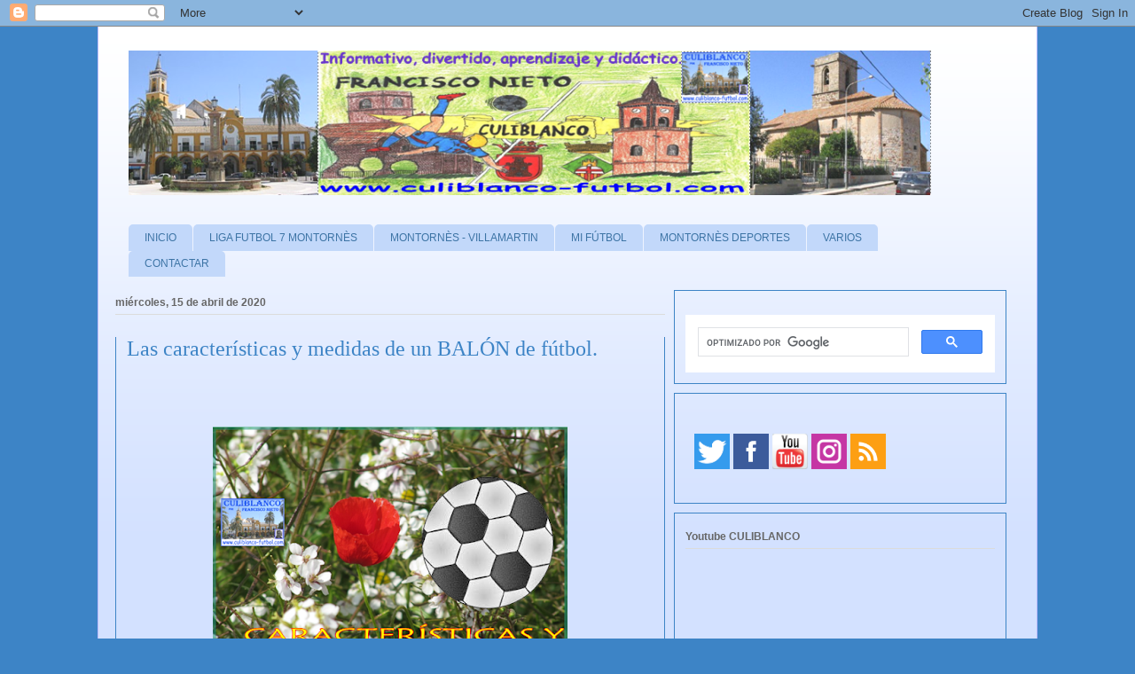

--- FILE ---
content_type: text/html; charset=UTF-8
request_url: https://www.culiblanco-futbol.com/2009/09/las-caracteristicas-de-un-balon-de.html
body_size: 31939
content:
<!DOCTYPE html>
<html class='v2' dir='ltr' xmlns='http://www.w3.org/1999/xhtml' xmlns:b='http://www.google.com/2005/gml/b' xmlns:data='http://www.google.com/2005/gml/data' xmlns:expr='http://www.google.com/2005/gml/expr'>
<head>
<link href='https://www.blogger.com/static/v1/widgets/335934321-css_bundle_v2.css' rel='stylesheet' type='text/css'/>
<!-- Google tag (gtag.js) -->
<script async='async' src='https://www.googletagmanager.com/gtag/js?id=G-2WLN63F913'></script>
<script>
  window.dataLayer = window.dataLayer || [];
  function gtag(){dataLayer.push(arguments);}
  gtag('js', new Date());

  gtag('config', 'G-2WLN63F913');
</script>
<!-- Global site tag (gtag.js) - Google Analytics -->
<script async='async' src='https://www.googletagmanager.com/gtag/js?id=UA-10804357-4'></script>
<script>
  window.dataLayer = window.dataLayer || [];
  function gtag(){dataLayer.push(arguments);}
  gtag('js', new Date());

  gtag('config', 'UA-10804357-4');
</script>
<meta content='C9E3875F60D01BB14A479F6D045A0A0A' name='msvalidate.01'/>
<meta content='IE=EmulateIE7' http-equiv='X-UA-Compatible'/>
<meta content='width=1100' name='viewport'/>
<meta content='text/html; charset=UTF-8' http-equiv='Content-Type'/>
<meta content='blogger' name='generator'/>
<link href='https://www.culiblanco-futbol.com/favicon.ico' rel='icon' type='image/x-icon'/>
<link href='https://www.culiblanco-futbol.com/2009/09/las-caracteristicas-de-un-balon-de.html' rel='canonical'/>
<link rel="alternate" type="application/atom+xml" title="CULIBLANCO por FRANCISCO NIETO - Atom" href="https://www.culiblanco-futbol.com/feeds/posts/default" />
<link rel="alternate" type="application/rss+xml" title="CULIBLANCO por FRANCISCO NIETO - RSS" href="https://www.culiblanco-futbol.com/feeds/posts/default?alt=rss" />
<link rel="service.post" type="application/atom+xml" title="CULIBLANCO por FRANCISCO NIETO - Atom" href="https://www.blogger.com/feeds/311973263682774102/posts/default" />

<link rel="alternate" type="application/atom+xml" title="CULIBLANCO por FRANCISCO NIETO - Atom" href="https://www.culiblanco-futbol.com/feeds/4573780337249980075/comments/default" />
<!--Can't find substitution for tag [blog.ieCssRetrofitLinks]-->
<link href='https://blogger.googleusercontent.com/img/b/R29vZ2xl/AVvXsEj95hZqSjaz-AF4mwoRlMMLNAgehBQmmvr7QvUl5o6jvxEfcHv9MUeovnn1lp5XW3-xFAhhs5i-Yjs2HAnlKB-stX4wTuySNM7HMrr4NQzw-SmVAlvVyEcj6bJR7qXkWFJsOqPWekia8b5s/s400/cartel+ba.png' rel='image_src'/>
<meta content='https://www.culiblanco-futbol.com/2009/09/las-caracteristicas-de-un-balon-de.html' property='og:url'/>
<meta content='Las características y medidas de un BALÓN de fútbol.' property='og:title'/>
<meta content='Informativo, divertido, aprendizaje ,didáctico de Fútbol, Deportes Montornès, Villamartin, Montornès del Vallès, Cultura, Naturaleza, etc...' property='og:description'/>
<meta content='https://blogger.googleusercontent.com/img/b/R29vZ2xl/AVvXsEj95hZqSjaz-AF4mwoRlMMLNAgehBQmmvr7QvUl5o6jvxEfcHv9MUeovnn1lp5XW3-xFAhhs5i-Yjs2HAnlKB-stX4wTuySNM7HMrr4NQzw-SmVAlvVyEcj6bJR7qXkWFJsOqPWekia8b5s/w1200-h630-p-k-no-nu/cartel+ba.png' property='og:image'/>
<title>CULIBLANCO por FRANCISCO NIETO: Las características y medidas de un BALÓN de fútbol.</title>
<style id='page-skin-1' type='text/css'><!--
/*
-----------------------------------------------
Blogger Template Style
Name:     Ethereal
Designer: Jason Morrow
URL:      jasonmorrow.etsy.com
----------------------------------------------- */
/* Variable definitions
====================
<Variable name="keycolor" description="Main Color" type="color" default="#000000"/>
<Group description="Body Text" selector="body">
<Variable name="body.font" description="Font" type="font"
default="normal normal 13px Arial, Tahoma, Helvetica, FreeSans, sans-serif"/>
<Variable name="body.text.color" description="Text Color" type="color" default="#666666"/>
</Group>
<Group description="Background" selector=".body-fauxcolumns-outer">
<Variable name="body.background.color" description="Outer Background" type="color" default="#fb5e53"/>
<Variable name="content.background.color" description="Main Background" type="color" default="#ffffff"/>
<Variable name="body.border.color" description="Border Color" type="color" default="#fb5e53"/>
</Group>
<Group description="Links" selector=".main-inner">
<Variable name="link.color" description="Link Color" type="color" default="#2198a6"/>
<Variable name="link.visited.color" description="Visited Color" type="color" default="#4d469c"/>
<Variable name="link.hover.color" description="Hover Color" type="color" default="#3d74a5"/>
</Group>
<Group description="Blog Title" selector=".header h1">
<Variable name="header.font" description="Font" type="font"
default="normal normal 60px Times, 'Times New Roman', FreeSerif, serif"/>
<Variable name="header.text.color" description="Text Color" type="color" default="#ff8b8b"/>
</Group>
<Group description="Blog Description" selector=".header .description">
<Variable name="description.text.color" description="Description Color" type="color"
default="#666666"/>
</Group>
<Group description="Tabs Text" selector=".tabs-inner .widget li a">
<Variable name="tabs.font" description="Font" type="font"
default="normal normal 12px Arial, Tahoma, Helvetica, FreeSans, sans-serif"/>
<Variable name="tabs.selected.text.color" description="Selected Color" type="color" default="#ffffff"/>
<Variable name="tabs.text.color" description="Text Color" type="color" default="#666666"/>
</Group>
<Group description="Tabs Background" selector=".tabs-outer .PageList">
<Variable name="tabs.selected.background.color" description="Selected Color" type="color" default="#ffa183"/>
<Variable name="tabs.background.color" description="Background Color" type="color" default="#ffdfc7"/>
<Variable name="tabs.border.bevel.color" description="Bevel Color" type="color" default="#fb5e53"/>
</Group>
<Group description="Post Title" selector="h3.post-title, h4, h3.post-title a">
<Variable name="post.title.font" description="Font" type="font"
default="normal normal 24px Times, Times New Roman, serif"/>
<Variable name="post.title.text.color" description="Text Color" type="color" default="#2198a6"/>
</Group>
<Group description="Gadget Title" selector="h2">
<Variable name="widget.title.font" description="Title Font" type="font"
default="normal bold 12px Arial, Tahoma, Helvetica, FreeSans, sans-serif"/>
<Variable name="widget.title.text.color" description="Text Color" type="color" default="#666666"/>
<Variable name="widget.title.border.bevel.color" description="Bevel Color" type="color" default="#dbdbdb"/>
</Group>
<Group description="Accents" selector=".main-inner .widget">
<Variable name="widget.alternate.text.color" description="Alternate Color" type="color" default="#cccccc"/>
<Variable name="widget.border.bevel.color" description="Bevel Color" type="color" default="#dbdbdb"/>
</Group>
<Variable name="body.background" description="Body Background" type="background"
color="#3d84c6" default="$(color) none repeat-x scroll top left"/>
<Variable name="body.background.gradient" description="Body Gradient Cap" type="url"
default="none"/>
<Variable name="body.background.imageBorder" description="Body Image Border" type="url"
default="none"/>
<Variable name="body.background.imageBorder.position.left" description="Body Image Border Left" type="length"
default="0"/>
<Variable name="body.background.imageBorder.position.right" description="Body Image Border Right" type="length"
default="0"/>
<Variable name="header.background.gradient" description="Header Background Gradient" type="url" default="none"/>
<Variable name="content.background.gradient" description="Content Gradient" type="url" default="none"/>
<Variable name="link.decoration" description="Link Decoration" type="string" default="none"/>
<Variable name="link.visited.decoration" description="Link Visited Decoration" type="string" default="none"/>
<Variable name="link.hover.decoration" description="Link Hover Decoration" type="string" default="underline"/>
<Variable name="widget.padding.top" description="Widget Padding Top" type="length" default="15px"/>
<Variable name="date.space" description="Date Space" type="length" default="15px"/>
<Variable name="post.first.padding.top" description="First Post Padding Top" type="length" default="0"/>
<Variable name="mobile.background.overlay" description="Mobile Background Overlay" type="string" default=""/>
<Variable name="mobile.background.size" description="Mobile Background Size" type="string" default="auto"/>
<Variable name="startSide" description="Side where text starts in blog language" type="automatic" default="left"/>
<Variable name="endSide" description="Side where text ends in blog language" type="automatic" default="right"/>
*/
/* Content
----------------------------------------------- */
body {
font: normal normal 13px Arial, Tahoma, Helvetica, FreeSans, sans-serif;
color: #666666;
background: #3d84c6 none no-repeat scroll center center;
}
html body .content-outer {
min-width: 0;
max-width: 100%;
width: 100%;
}
a:link {
text-decoration: none;
color: #3d74a5;
}
a:visited {
text-decoration: none;
color: #4d469c;
}
a:hover {
text-decoration: underline;
color: #3d74a5;
}
.main-inner {
padding-top: 15px;
}
.body-fauxcolumn-outer {
background: transparent none repeat-x scroll top center;
}
.content-fauxcolumns .fauxcolumn-inner {
background: #d3e1ff url(//www.blogblog.com/1kt/ethereal/white-fade.png) repeat-x scroll top left;
border-left: 1px solid #bbbbff;
border-right: 1px solid #bbbbff;
}
/* Flexible Background
----------------------------------------------- */
.content-fauxcolumn-outer .fauxborder-left {
width: 100%;
padding-left: 0;
margin-left: -0;
background-color: transparent;
background-image: none;
background-repeat: no-repeat;
background-position: left top;
}
.content-fauxcolumn-outer .fauxborder-right {
margin-right: -0;
width: 0;
background-color: transparent;
background-image: none;
background-repeat: no-repeat;
background-position: right top;
}
/* Columns
----------------------------------------------- */
.content-inner {
padding: 0;
}
.main-inner .column-center-inner {
padding: 0;
margin-right: -10px; /* Margen derecho dado al cuerpo de las entradas */
}
/* Header
----------------------------------------------- */
.header-inner {
padding: 27px 0 3px;
}
.header-inner .section {
margin: 0 35px;
}
.Header h1 {
font: normal normal 60px Times, 'Times New Roman', FreeSerif, serif;
color: #3d74a5;
}
.Header h1 a {
color: #3d74a5;
}
.Header .description {
font-size: 115%;
color: #666666;
}
.header-inner .Header .titlewrapper,
.header-inner .Header .descriptionwrapper {
padding-left: 0;
padding-right: 0;
margin-bottom: 0;
}
/* Tabs
----------------------------------------------- */
.tabs-outer {
position: relative;
background: transparent;
}
.tabs-cap-top, .tabs-cap-bottom {
position: absolute;
width: 100%;
}
.tabs-cap-bottom {
bottom: 0;
}
.tabs-inner {
padding: 0;
}
.tabs-inner .section {
margin: 0 35px;
}
*+html body .tabs-inner .widget li {
padding: 1px;
}
.PageList {
border-bottom: 1px solid #c2d8fa;
}
.tabs-inner .widget li.selected a,
.tabs-inner .widget li a:hover {
position: relative;
-moz-border-radius-topleft: 5px;
-moz-border-radius-topright: 5px;
-webkit-border-top-left-radius: 5px;
-webkit-border-top-right-radius: 5px;
-goog-ms-border-top-left-radius: 5px;
-goog-ms-border-top-right-radius: 5px;
border-top-left-radius: 5px;
border-top-right-radius: 5px;
background: #4eabff none ;
color: #ffffff;
}
.tabs-inner .widget li a {
display: inline-block;
margin: 0;
margin-right: 1px;
padding: .65em 1.5em;
font: normal normal 12px Arial, Tahoma, Helvetica, FreeSans, sans-serif;
color: #3d74a5;
background-color: #c2d8fa;
-moz-border-radius-topleft: 5px;
-moz-border-radius-topright: 5px;
-webkit-border-top-left-radius: 5px;
-webkit-border-top-right-radius: 5px;
-goog-ms-border-top-left-radius: 5px;
-goog-ms-border-top-right-radius: 5px;
border-top-left-radius: 5px;
border-top-right-radius: 5px;
}
/* Headings
----------------------------------------------- */
h2 {
font: normal bold 12px Verdana, Geneva, sans-serif;
color: #666666;
}
/* Widgets
----------------------------------------------- */
.main-inner .column-left-inner {
padding: 0 0 0 20px;
}
.main-inner .column-left-inner .section {
margin-right: 0;
}
.main-inner .column-right-inner {
padding: 0 20px 0 0;
}
.main-inner .column-right-inner .section {
margin-left: 0;
}
.main-inner .section {
padding: 0;
}
.main-inner .widget {
padding: 0 0 15px;
margin: 20px 0;
border-bottom: 1px solid #4eabff;
}
.main-inner .widget h2 {
margin: 0;
padding: .6em 0 .5em;
}
.footer-inner .widget h2 {
padding: 0 0 .4em;
}
.main-inner .widget h2 + div, .footer-inner .widget h2 + div {
padding-top: 15px;
}
.main-inner .widget .widget-content {
margin: 0;
padding: 15px 0 0;
}
.main-inner .widget ul, .main-inner .widget #ArchiveList ul.flat {
margin: -15px -15px -15px;
padding: 0;
list-style: none;
}
.main-inner .sidebar .widget h2 {
border-bottom: 1px solid #dbdbdb;
}
.main-inner .widget #ArchiveList {
margin: -15px 0 0;
}
.main-inner .widget ul li, .main-inner .widget #ArchiveList ul.flat li {
padding: .5em 15px;
text-indent: 0;
}
.main-inner .widget #ArchiveList ul li {
padding-top: .25em;
padding-bottom: .25em;
}
.main-inner .widget ul li:first-child, .main-inner .widget #ArchiveList ul.flat li:first-child {
border-top: none;
}
.main-inner .widget ul li:last-child, .main-inner .widget #ArchiveList ul.flat li:last-child {
border-bottom: none;
}
.main-inner .widget .post-body ul {
padding: 0 2.5em;
margin: .5em 0;
list-style: disc;
}
.main-inner .widget .post-body ul li {
padding: 0.25em 0;
margin-bottom: .25em;
color: #666666;
border: none;
}
.footer-inner .widget ul {
padding: 0;
list-style: none;
}
.widget .zippy {
color: #3d74a5;
}
/* Posts
----------------------------------------------- */
.main.section {
margin: 0 20px;
}
body .main-inner .Blog {
padding: 0;
background-color: transparent;
border: none;
}
.main-inner .widget h2.date-header {
border-bottom: 1px solid #dbdbdb;
}
.date-outer {
position: relative;
margin: 15px 0 20px;
}
.date-outer:first-child {
margin-top: 0;
}
.date-posts {
clear: both;
}
.post-outer, .inline-ad {
border-bottom: 1px solid #4eabff;
padding: 30px 0;
}
.post-outer {
padding-bottom: 10px;
}
.post-outer:first-child {
padding-top: 0;
border-top: none;
}
.post-outer:last-child, .inline-ad:last-child {
border-bottom: none;
}
.post-body img {
padding: 8px;
}
h3.post-title, h4 {
font: normal normal 24px Times, Times New Roman, serif;
color: #3d84c6;
}
h3.post-title a {
font: normal normal 24px Times, Times New Roman, serif;
color: #3d84c6;
text-decoration: none;
}
h3.post-title a:hover {
color: #3d74a5;
text-decoration: underline;
}
.post-header {
margin: 0 0 1.5em;
}
.post-body {
line-height: 1.4;
}
.post-footer {
margin: 1.5em 0 0;
}
#blog-pager {
padding: 15px;
}
.blog-feeds, .post-feeds {
margin: 1em 0;
text-align: center;
}
.post-outer .comments {
margin-top: 2em;
}
/* Comments
----------------------------------------------- */
.comments .comments-content .icon.blog-author {
background-repeat: no-repeat;
background-image: url([data-uri]);
}
.comments .comments-content .loadmore a {
background: #d3e1ff url(//www.blogblog.com/1kt/ethereal/white-fade.png) repeat-x scroll top left;
}
.comments .comments-content .loadmore a {
border-top: 1px solid #dbdbdb;
border-bottom: 1px solid #dbdbdb;
}
.comments .comment-thread.inline-thread {
background: #d3e1ff url(//www.blogblog.com/1kt/ethereal/white-fade.png) repeat-x scroll top left;
}
.comments .continue {
border-top: 2px solid #dbdbdb;
}
/* Footer
----------------------------------------------- */
.footer-inner {
padding: 30px 0;
overflow: hidden;
}
/* Mobile
----------------------------------------------- */
body.mobile  {
padding: 0 10px;
background-size: auto
}
.mobile .body-fauxcolumn-outer {
background: ;
}
.mobile .content-fauxcolumns .fauxcolumn-inner {
opacity: 0.75;
}
.mobile .content-fauxcolumn-outer .fauxborder-right {
margin-right: 0;
}
.mobile-link-button {
background-color: #4eabff;
}
.mobile-link-button a:link, .mobile-link-button a:visited {
color: #ffffff;
}
.mobile-index-contents {
color: #444444;
}
.mobile .body-fauxcolumn-outer {
background-size: 100% auto;
}
.mobile .mobile-date-outer {
border-bottom: transparent;
}
.mobile .PageList {
border-bottom: none;
}
.mobile .tabs-inner .section {
margin: 0;
}
.mobile .tabs-inner .PageList .widget-content {
background: #4eabff none;
color: #ffffff;
}
.mobile .tabs-inner .PageList .widget-content .pagelist-arrow {
border-left: 1px solid #ffffff;
}
.mobile .footer-inner {
overflow: visible;
}
body.mobile .AdSense {
margin: 0 -10px;
}
.post-outer {
border: 1px solid #3d84c6;
border-radius:0px;
-moz-border-radius:0px;
-webkit-border-radius:0px;
padding:12px;
margin: 10px 0;
}
.column-right-outer .widget, .column-left-outer .widget {
border: 1px solid#3d84c6;
border-radius:0px;
-moz-border-radius:0px;
-webkit-border-radius:0px;
padding:12px;
margin: 10px 0;
}
.footer-inner .widget {
border: 1px solid #3d84c6;
border-radius:0px;
-moz-border-radius:0px;
-webkit-border-radius:0px;
padding:12px;
margin: 10px 0;
/* LinkWithin personalizado
----------------------------------------------- */
.linkwithin_div {
background: #EFF8FB; /* Color de fondo */
padding: 0 10px;
}
.linkwithin_text {
font-size:18px; /* Tamaño del título del gadget */
color:#084B8A; /* Color del título del gadget */
}
a#linkwithin_logolink_0, a#linkwithin_logolink_1, a#linkwithin_logolink_2, a#linkwithin_logolink_3, a#linkwithin_logolink_4, a#linkwithin_logolink_5, a#linkwithin_logolink_6, a#linkwithin_logolink_7, a#linkwithin_logolink_8, a#linkwithin_logolink_9, a#linkwithin_logolink_10, a#linkwithin_logolink_11, a#linkwithin_logolink_12, a#linkwithin_logolink_13, a#linkwithin_logolink_14, a#linkwithin_logolink_15, a#linkwithin_logolink_16, a#linkwithin_logolink_17, a#linkwithin_logolink_18, a#linkwithin_logolink_19, a#linkwithin_logolink_20 {
display:none; /* Con esto quitamos el enlace */
}
.linkwithin_posts {
width: 500px !important; /* Ancho del gadget */
}
.linkwithin_posts a {
border: 0 !important;
padding-right: 10px !important;
}
.linkwithin_posts a:hover {
background: #819FF7 !important; /* Color de fondo al pasar el cursor */
-webkit-border-radius: 10px !important;
-moz-border-radius: 10px;
border-radius: 10px;
}
.linkwithin_img_0 div, div.linkwithin_img_0,
.linkwithin_img_1 div, div.linkwithin_img_1,
.linkwithin_img_2 div, div.linkwithin_img_2,
.linkwithin_img_3 div, div.linkwithin_img_3,
.linkwithin_img_4 div, div.linkwithin_img_4,
.linkwithin_img_5 div, div.linkwithin_img_5,
.linkwithin_img_6 div, div.linkwithin_img_6,
.linkwithin_img_7 div, div.linkwithin_img_7,
.linkwithin_img_8 div, div.linkwithin_img_8,
.linkwithin_img_9 div, div.linkwithin_img_9,
.linkwithin_img_10 div, div.linkwithin_img_10,
.linkwithin_img_11 div, div.linkwithin_img_11,
.linkwithin_img_12 div, div.linkwithin_img_12,
.linkwithin_img_13 div, div.linkwithin_img_13,
.linkwithin_img_14 div, div.linkwithin_img_14,
.linkwithin_img_15 div, div.linkwithin_img_15,
.linkwithin_img_16 div, div.linkwithin_img_16,
.linkwithin_img_17 div, div.linkwithin_img_17,
.linkwithin_img_18 div, div.linkwithin_img_18,
.linkwithin_img_19 div, div.linkwithin_img_19,
.linkwithin_img_20 div, div.linkwithin_img_20 { /* Bordes redondeados */
-webkit-border-radius: 10px !important;
-moz-border-radius: 10px;
border-radius: 10px;
border:0 !important;
}
.linkwithin_title {
color: #0431B4 !important; /* Color de los títulos de las entradas */
font-family: Verdana !important; /* Tipo de fuente de los títulos de las entradas */
font-size: 13px !important; /* Tamaño de los títulos de las entradas */
line-height: 14px !important;
text-align:center;
text-decoration: none;
}
.linkwithin_title:hover {
color: #000 !important; /* Color de los títulos al pasar el cursor */
font-weight: bold !important;
}
.menu-etiquetas {
background-color: #CEE3F6; /* Color de fondo */
color: #000000; /* Color del texto */
}
}
--></style>
<style id='template-skin-1' type='text/css'><!--
body {
min-width: 1060px;
}
.content-outer, .content-fauxcolumn-outer, .region-inner {
min-width: 1060px;
max-width: 1060px;
_width: 1060px;
}
.main-inner .columns {
padding-left: 0;
padding-right: 410px;
}
.main-inner .fauxcolumn-center-outer {
left: 0;
right: 410px;
/* IE6 does not respect left and right together */
_width: expression(this.parentNode.offsetWidth -
parseInt("0") -
parseInt("410px") + 'px');
}
.main-inner .fauxcolumn-left-outer {
width: 0;
}
.main-inner .fauxcolumn-right-outer {
width: 410px;
}
.main-inner .column-left-outer {
width: 0;
right: 100%;
margin-left: -0;
}
.main-inner .column-right-outer {
width: 410px;
margin-right: -410px;
}
#layout {
min-width: 0;
}
#layout .content-outer {
min-width: 0;
width: 800px;
}
#layout .region-inner {
min-width: 0;
width: auto;
}
--></style>
<script type='text/javascript'>

  var _gaq = _gaq || [];
  _gaq.push(['_setAccount', 'UA-10804357-1']);
  _gaq.push(['_trackPageview']);

  (function() {
    var ga = document.createElement('script'); ga.type = 'text/javascript'; ga.async = true;
    ga.src = ('https:' == document.location.protocol ? 'https://ssl' : 'http://www') + '.google-analytics.com/ga.js';
    var s = document.getElementsByTagName('script')[0]; s.parentNode.insertBefore(ga, s);
  })();

</script>
<style type='text/css'>

/* Botones social*/ul#m-soc{margin: 18px 0 0 10px;padding: 0;width: 280px;height: 66px;}
ul#m-soc:hover li {opacity:0.6;}ul#m-soc li {list-style: none;margin: 4px;padding: 0;float: left;border: none;}
ul#m-soc li a{background:url(https://blogger.googleusercontent.com/img/b/R29vZ2xl/AVvXsEiQe836vuHB_oId5RzYWOseGpq9zBzhsLQqCMa9V0wgZpuhmFthQ5eWiF57sm9qcFXt8eAOZVKSUHuDvY75XrvlYwhWo0RTFPajQeyjOw_w66gegbjpxbI1UvEHFo9dUGam5Z0YamMVMDj3/s1600/sprite1-compartidisimo.png) no-repeat 0 0; margin: 0;padding:0;display: block;position:relative;width: 48px;height: 48px;overflow: visible;}ul#m-soc li a.twitter{background-position: 0 0;}
ul#m-soc li a.facebook{background-position: -48px 0;}
ul#m-soc li a.google{background-position: -96px 0;}

ul#m-soc li a.youtube{
background-position: -144px 0;}
ul#m-soc li a.rss {
background-position: -192px 0;}
ul#m-soc li a span{background: #555;position:absolute;top:-10px;left:0;width:auto;height:auto;opacity:0;padding:5px;text-align:left;color:#fff;filter:alpha(opacity=0);white-space:nowrap;border-radius:3px;font-size:12px;-webkit-transition: all 0.25s ease-in-out;-moz-transition: all 0.25s ease-in-out;-o-transition: all 0.25s ease-in-out;-ms-transition: all 0.25s ease-in-out;transition: all 0.25s ease-in-out;}ul#m-soc li:hover{opacity:1}
ul#m-soc li a:hover{text-decoration:none}ul#m-soc li a:hover span{ opacity:.8;filter:alpha(opacity=80);top:-23px}
</style>
<link href='https://www.blogger.com/dyn-css/authorization.css?targetBlogID=311973263682774102&amp;zx=b043a89b-2662-41b3-b672-94db5bfc89a6' media='none' onload='if(media!=&#39;all&#39;)media=&#39;all&#39;' rel='stylesheet'/><noscript><link href='https://www.blogger.com/dyn-css/authorization.css?targetBlogID=311973263682774102&amp;zx=b043a89b-2662-41b3-b672-94db5bfc89a6' rel='stylesheet'/></noscript>
<meta name='google-adsense-platform-account' content='ca-host-pub-1556223355139109'/>
<meta name='google-adsense-platform-domain' content='blogspot.com'/>

<!-- data-ad-client=ca-pub-3090013322749708 -->

</head>
<body class='loading'>
<div class='navbar section' id='navbar'><div class='widget Navbar' data-version='1' id='Navbar1'><script type="text/javascript">
    function setAttributeOnload(object, attribute, val) {
      if(window.addEventListener) {
        window.addEventListener('load',
          function(){ object[attribute] = val; }, false);
      } else {
        window.attachEvent('onload', function(){ object[attribute] = val; });
      }
    }
  </script>
<div id="navbar-iframe-container"></div>
<script type="text/javascript" src="https://apis.google.com/js/platform.js"></script>
<script type="text/javascript">
      gapi.load("gapi.iframes:gapi.iframes.style.bubble", function() {
        if (gapi.iframes && gapi.iframes.getContext) {
          gapi.iframes.getContext().openChild({
              url: 'https://www.blogger.com/navbar/311973263682774102?po\x3d4573780337249980075\x26origin\x3dhttps://www.culiblanco-futbol.com',
              where: document.getElementById("navbar-iframe-container"),
              id: "navbar-iframe"
          });
        }
      });
    </script><script type="text/javascript">
(function() {
var script = document.createElement('script');
script.type = 'text/javascript';
script.src = '//pagead2.googlesyndication.com/pagead/js/google_top_exp.js';
var head = document.getElementsByTagName('head')[0];
if (head) {
head.appendChild(script);
}})();
</script>
</div></div>
<div class='body-fauxcolumns'>
<div class='fauxcolumn-outer body-fauxcolumn-outer'>
<div class='cap-top'>
<div class='cap-left'></div>
<div class='cap-right'></div>
</div>
<div class='fauxborder-left'>
<div class='fauxborder-right'></div>
<div class='fauxcolumn-inner'>
</div>
</div>
<div class='cap-bottom'>
<div class='cap-left'></div>
<div class='cap-right'></div>
</div>
</div>
</div>
<div class='content'>
<div class='content-fauxcolumns'>
<div class='fauxcolumn-outer content-fauxcolumn-outer'>
<div class='cap-top'>
<div class='cap-left'></div>
<div class='cap-right'></div>
</div>
<div class='fauxborder-left'>
<div class='fauxborder-right'></div>
<div class='fauxcolumn-inner'>
</div>
</div>
<div class='cap-bottom'>
<div class='cap-left'></div>
<div class='cap-right'></div>
</div>
</div>
</div>
<div class='content-outer'>
<div class='content-cap-top cap-top'>
<div class='cap-left'></div>
<div class='cap-right'></div>
</div>
<div class='fauxborder-left content-fauxborder-left'>
<div class='fauxborder-right content-fauxborder-right'></div>
<div class='content-inner'>
<header>
<div class='header-outer'>
<div class='header-cap-top cap-top'>
<div class='cap-left'></div>
<div class='cap-right'></div>
</div>
<div class='fauxborder-left header-fauxborder-left'>
<div class='fauxborder-right header-fauxborder-right'></div>
<div class='region-inner header-inner'>
<div class='header section' id='header'><div class='widget Header' data-version='1' id='Header1'>
<div id='header-inner'>
<a href='https://www.culiblanco-futbol.com/' style='display: block'>
<img alt='CULIBLANCO por FRANCISCO NIETO' height='163px; ' id='Header1_headerimg' src='https://blogger.googleusercontent.com/img/b/R29vZ2xl/AVvXsEgCgzQHHLTtSs84WIajc2ZV40GMy6ogF6G1ob7e7OxzyOGkk9B9lQRTqouaIL1u5nfE24k_3ZZkoJGCuYxxafeOrwqM4jsS_TknWvxEHXWZz4jCk9UX64UcSGhAr1IkQSHqy4OcpOhDI4xE/s1600/PORTADA+CABECERA.+actual.png' style='display: block' width='905px; '/>
</a>
</div>
</div></div>
</div>
</div>
<div class='header-cap-bottom cap-bottom'>
<div class='cap-left'></div>
<div class='cap-right'></div>
</div>
</div>
</header>
<div class='tabs-outer'>
<div class='tabs-cap-top cap-top'>
<div class='cap-left'></div>
<div class='cap-right'></div>
</div>
<div class='fauxborder-left tabs-fauxborder-left'>
<div class='fauxborder-right tabs-fauxborder-right'></div>
<div class='region-inner tabs-inner'>
<div class='tabs no-items section' id='crosscol'>
</div>
<div class='tabs section' id='crosscol-overflow'><div class='widget HTML' data-version='1' id='HTML7'>
<h2 class='title'>Menu CULIBLANCO por FRANCISCO NIETO</h2>
<div class='widget-content'>
<script type="text/javascript" src="//ajax.googleapis.com/ajax/libs/jquery/1.5.1/jquery.min.js"></script>

<script type="text/javascript">
function mainmenu(){
$(" #nav ul ").css({display: "none"}); // Opera Fix
$(" #nav li").hover(function(){
$(this).find('ul:first').css({visibility: "visible",display: "none"}).show(300);
},function(){
$(this).find('ul:first').css({visibility: "hidden"});
});
}
$(document).ready(function(){     
mainmenu();
});
</script>

<style type="text/css">

#nav{
padding: 0;
list-style-type:none;
list-style-position:outside;
position:relative;
width: 950px;
overflow: visible;
}

#nav a{
display:block;
text-decoration:none;
overflow: visible;
}

#nav li{
float:left;
position:relative;
min-width: 30px;
overflow: visible;
}

#nav li li{
overflow: visible;
}

#nav li .doble{
height: 30px;
overflow: visible;
}

#nav ul {
margin:0;
padding:0;
position:absolute;
width: 100px;
height: 30px;
list-style-type:none;
z-index:30;
overflow: visible;
visibility: hidden;
}

#nav li ul a{
min-width: 100px;
float:left;
height: 30px;
overflow: visible;
}

#nav ul ul{
height: 30px;
overflow: visible;
}

#nav li ul ul {
margin-left: 100px;
height: 30px;
margin-top: -1px;
} 

#nav li:hover ul ul, #nav li:hover ul ul ul, #nav li:hover ul ul ul ul{
display:none;
}
#nav li:hover ul, #nav li li:hover ul, #nav li li li:hover ul, #nav li li li li:hover ul{
display:block;
}

#menu{
 margin: 0 auto;
}
</style>



<div id="menu">
<ul id="nav">
<li><a href="https://www.culiblanco-futbol.com/">INICIO</a>

<li><a href="#">LIGA FUTBOL 7 MONTORNÈS
</a>
<ul>
<li><a 
href="https://docs.google.com/spreadsheets/u/6/d/e/2PACX-1vQYdAGDoBkHx8aFfEIhQpqfrbJym3xexsj0iIBSH6ovSd7nfyThiuOVGn7mxqJBpUR8K0gMyoQW16pf/pubhtml">JORNADA -CLASIFICACIÓN</a></li>
<li><a href="https://docs.google.com/spreadsheets/d/e/2PACX-1vRIw6M_Nmeh405gYcu6lO6cB_OLhCr-u9G0br2-OeLkqiEEf7VJWbTwqhwwI9hRLXHQe0Obq5TlgcBP/pubhtml">CALENDARIO.</a></li>
<li><a 
href="https://docs.google.com/spreadsheets/d/e/2PACX-1vTzIwhOcTMOIdx09nX8LzD0YZdYPDnAPEH5y0Zn1DPpTHknaTLYKq2PrWRWtgwhFjju14LbtpSboAfV/pubhtml">TABLA RESULTADOS</a></li>
<li><a href="https://docs.google.com/spreadsheets/d/e/2PACX-1vSo-WwqRVAsmc5If7Qnwe36Ux4utOYbt_mJdQP8o-3SCgfc5Qq5EhuVB87cjo2KNE4-yP5X093tKi7s/pubhtml">GOLEADORES, TARJETAS, FAIR PLAY</a></li>
<li><a href="https://docs.google.com/document/u/6/d/e/2PACX-1vSoboVXbJNvvrq4eHoGvWFADNt1OAZ9aKunvDEw5847mgtQeEWsm7cW9KJOS9gveIx6LocqnLuX3OUa/pub">SANCIONES</a></li>

<li><a href="https://docs.google.com/document/d/e/2PACX-1vRRyRjqY55vHKbeNdg4mMK-HOxa-o7pGhlaqURXulqA_7DtjoKpKz-6PQhH0ZJxv8NJssymkZG30BLR/pub">REGLAMENTO</a></li>
<li><a href="https://docs.google.com/document/d/e/2PACX-1vS3gkHFO0WfJ4_hbS48H0SRmAO9jmd8OOPCNxcnty6uixcvd5dbkXQQap3MrLFGj-KL4WKpuTORIOko/pub">NUEVAS REGLAS </a></li>
<li><a href="https://docs.google.com/document/d/e/2PACX-1vQ_vt7Vz6AkmhHOkFylsjD5VWpc-LIVEIfNNNYiVeQ6UVRgrX5nwmrPkccQhK75Pg/pub">NORMAS BÁSICAS 2021-22</a></li>
<li><a href="https://docs.google.com/document/d/e/2PACX-1vTYdeuyo9vvViPAkDd7vNSoYZ18jU2jxRpcsxU36mE8uIw0F4hwSFfp2bc2nOT4nA/pub">HORARIO PREFERENTE</a></li>
<li><a href="https://photos.google.com/share/AF1QipM1uyZF-acnHDzp0e7xRVyV2JaLlSJrNDPEoRJvE5h87xyDNWAN-F63gHSzNJ5z0w?key=Mm9Oc2lHWDB5R19VdHQwamVPc3RjSE00azF1WTBn">IMÁGENES</a></li>
<li><a href="mailto:lligafutbol7montornes@gmail.com">lligafutbol7montornes@gmail.com</a></li>
</ul>
</li>
<li><a href="#">MONTORNÈS - VILLAMARTIN
</a>
<ul>
<li><a href="https://www.culiblanco-futbol.com/search/label/01.MONTORN%C3%88S%20DEL%20VALL%C3%88S">MONTORNÈS DEL VALLÈS.</a></li>
<li><a href="https://www.culiblanco-futbol.com/search/label/02.VILLAMARTIN">VILLAMARTIN. Cadiz</a></li>
</ul>
</li>
<li><a href="#">MI FÚTBOL</a>
<ul>
<li><a href="https://www.culiblanco-futbol.com/search/label/03.CURIOSIDADES%20y%20DATOS%20DE%20F%C3%9ATBOL">CURIOSIDADES FÚTBOL</a></li>
<li><a href="https://www.culiblanco-futbol.com/search/label/04.HISTORIA%20DE%20MI%20F%C3%9ATBOL">HISTORIA DE MI FÚTBOL</a></li>
<li><a href="https://www.culiblanco-futbol.com/search/label/18.%20FREESTYLE%20FOOTBALL">FREESTYLE FOOTBALL</a></li>
<li><a href="https://www.culiblanco-futbol.com/search/label/05.EQUIPOS%20F%C3%9ATBOL%20AMIGOS%20y%20EX-EQUIPOS.">EQUIPOS FÚTBOL AMIGOS
</a></li>
<li><a href="https://www.culiblanco-futbol.com/search/label/06.F%C3%9ATBOL%20CATAL%C3%81N">FÚTBOL CATALÁN
</a></li>
<li><a href="https://www.culiblanco-futbol.com/search/label/07.MIS%20TEMPORADAS%20DE%20F%C3%9ATBOL">MIS TEMPORADAS</a></li>
</ul>
</li>
<li><a href="#">MONTORNÈS DEPORTES
</a>
<ul>
<li><a href="https://www.culiblanco-futbol.com/search/label/08.CF%20MONTORN%C3%88S">CF MONTORNÈS</a></li>
<li><a href="https://www.culiblanco-futbol.com/search/label/09.Club%20ATLETISME%20Montorn%C3%A8s">Club ATLETISME Montornès
</a></li>
<li><a href="https://www.culiblanco-futbol.com/search/label/10.CB%20VILA%20de%20Montorn%C3%A8s%20basquet">CB VILA de Montornès
</a></li>
<li><a href="https://www.culiblanco-futbol.com/search/label/11.C%20K%C3%81RATE%20Montorn%C3%A8s">C KÁRATE Montornès
</a></li>
<li><a href="https://www.culiblanco-futbol.com/search/label/12.AE%20MONTORN%C3%88S%20f%C3%BAtbol%20sala">AE MONTORNÈS fútbol sala</a>
<li><a href="https://www.culiblanco-futbol.com/search/label/13.CD%20MONTORN%C3%88S%20Norte">CD MONTORNÈS Norte</a></li>
<li><a href="https://www.culiblanco-futbol.com/search/label/32.%20Club%20TRIATL%C3%93%20Montorn%C3%A8s">Club TRIATLÓ
</a></li>
<li><a href="https://www.culiblanco-futbol.com/search/label/14.C.%20CICLISTA%20Montorn%C3%A8s">C.CICLISTA Montornès</a></li>
<li><a href="https://www.culiblanco-futbol.com/search/label/15.C.TENNIS%20Montorn%C3%A8s">C.TENNIS Montornès
</a></li>
<li><a href="https://www.culiblanco-futbol.com/search/label/33.%20Club%20ESCACS%20Montorn%C3%A8s">C.ESCACS Montornès
</a></li>
<li><a href="https://www.culiblanco-futbol.com/search/label/16.Deporte%20MOTOR.">DEPORTE MOTOR</a></li>
<li><a href="https://www.culiblanco-futbol.com/search/label/17.%20PE%C3%91A%20MADRIDISTA%20Montorn%C3%A8s">Peña MADRIDISTA</a></li>
<li><a href="https://www.culiblanco-futbol.com/search/label/19.%20M%C3%81S%20DEPORTE%20Montorn%C3%A8s">MÁS DEPORTE Montornès</a></li>
</li></ul>
</li>
<li><a href="#">VARIOS</a>
<ul>
<li><a href="https://www.culiblanco-futbol.com/search/label/21.ENTREVISTAS">ENTREVISTAS</a></li>
<li><a href="https://www.culiblanco-futbol.com/search/label/22.CULTURA">CULTURA</a></li>
<li><a href="https://www.culiblanco-futbol.com/search/label/23.NATURALEZA">NATURALEZA</a></li>
<li><a href="https://www.culiblanco-futbol.com/search/label/24.JUEGOS">JUEGOS</a></li>
<li><a href="https://www.culiblanco-futbol.com/search/label/25.COCINA%20Y%20TAPEOS">COCINA Y TAPEOS</a></li>
<li><a href="https://www.culiblanco-futbol.com/search/label/26.CHISTES%20Y%20TONTERIAS">CHISTES Y TONTERIAS</a>
<li><a href="https://www.culiblanco-futbol.com/search/label/27.VIDEOS">VIDEOS</a></li>
<li><a href="https://www.culiblanco-futbol.com/search/label/28.COSAS%20INTERESANTES">COSAS INTERESANTES 
</a></li>
<li><a href="https://www.culiblanco-futbol.com/search/label/29.ENCUESTAS">ENCUESTAS</a></li>
<li><a href="https://www.culiblanco-futbol.com/search/label/30.DIARIOS%20DEPORTIVOS.%20CULIBLANCO">DIARIOS DEPORTIVOS</a></li>
<li><a href="https://www.culiblanco-futbol.com/search/label/20.ESTADISTICAS%20CULIBLANCO">ESTADISTICAS</a></li>
<li><a href="https://www.culiblanco-futbol.com/search/label/31.VARIOS">VARIOS</a></li>
</li></ul>
</li>

<li><a href="https://www.culiblanco-futbol.com/p/contacto.html">CONTACTAR</a>
</li>
</li></ul></div>
</div>
<div class='clear'></div>
</div></div>
</div>
</div>
<div class='tabs-cap-bottom cap-bottom'>
<div class='cap-left'></div>
<div class='cap-right'></div>
</div>
</div>
<div class='main-outer'>
<div class='main-cap-top cap-top'>
<div class='cap-left'></div>
<div class='cap-right'></div>
</div>
<div class='fauxborder-left main-fauxborder-left'>
<div class='fauxborder-right main-fauxborder-right'></div>
<div class='region-inner main-inner'>
<div class='columns fauxcolumns'>
<div class='fauxcolumn-outer fauxcolumn-center-outer'>
<div class='cap-top'>
<div class='cap-left'></div>
<div class='cap-right'></div>
</div>
<div class='fauxborder-left'>
<div class='fauxborder-right'></div>
<div class='fauxcolumn-inner'>
</div>
</div>
<div class='cap-bottom'>
<div class='cap-left'></div>
<div class='cap-right'></div>
</div>
</div>
<div class='fauxcolumn-outer fauxcolumn-left-outer'>
<div class='cap-top'>
<div class='cap-left'></div>
<div class='cap-right'></div>
</div>
<div class='fauxborder-left'>
<div class='fauxborder-right'></div>
<div class='fauxcolumn-inner'>
</div>
</div>
<div class='cap-bottom'>
<div class='cap-left'></div>
<div class='cap-right'></div>
</div>
</div>
<div class='fauxcolumn-outer fauxcolumn-right-outer'>
<div class='cap-top'>
<div class='cap-left'></div>
<div class='cap-right'></div>
</div>
<div class='fauxborder-left'>
<div class='fauxborder-right'></div>
<div class='fauxcolumn-inner'>
</div>
</div>
<div class='cap-bottom'>
<div class='cap-left'></div>
<div class='cap-right'></div>
</div>
</div>
<!-- corrects IE6 width calculation -->
<div class='columns-inner'>
<div class='column-center-outer'>
<div class='column-center-inner'>
<div class='main section' id='main'><div class='widget Blog' data-version='1' id='Blog1'>
<div class='blog-posts hfeed'>

          <div class="date-outer">
        
<h2 class='date-header'><span>miércoles, 15 de abril de 2020</span></h2>

          <div class="date-posts">
        
<div class='post-outer'>
<div class='post hentry' itemscope='itemscope' itemtype='http://schema.org/BlogPosting'>
<a name='4573780337249980075'></a>
<h3 class='post-title entry-title' itemprop='name'>
Las características y medidas de un BALÓN de fútbol.
</h3>
<div class='post-header'>
<div class='post-header-line-1'></div>
<iframe allowTransparency='true' frameborder='0' scrolling='no' src='http://www.facebook.com/plugins/like.php?href=https://www.culiblanco-futbol.com/2009/09/las-caracteristicas-de-un-balon-de.html&layout=button_count&show_faces=false&width=450&height=40&action=like&font=tahoma&colorscheme=light' style='border:none; overflow:hidden; width:450px; height:40px'></iframe>
</div>
<div class='post-body entry-content' id='post-body-4573780337249980075' itemprop='description articleBody'>
<div class="separator" style="clear: both; text-align: center;">
</div>
<div class="separator" style="clear: both; text-align: center;">
</div>
<div class="separator" style="clear: both; text-align: center;">
<a href="https://blogger.googleusercontent.com/img/b/R29vZ2xl/AVvXsEj95hZqSjaz-AF4mwoRlMMLNAgehBQmmvr7QvUl5o6jvxEfcHv9MUeovnn1lp5XW3-xFAhhs5i-Yjs2HAnlKB-stX4wTuySNM7HMrr4NQzw-SmVAlvVyEcj6bJR7qXkWFJsOqPWekia8b5s/s1600/cartel+ba.png" imageanchor="1" style="margin-left: 1em; margin-right: 1em;"><img border="0" data-original-height="469" data-original-width="567" height="330" src="https://blogger.googleusercontent.com/img/b/R29vZ2xl/AVvXsEj95hZqSjaz-AF4mwoRlMMLNAgehBQmmvr7QvUl5o6jvxEfcHv9MUeovnn1lp5XW3-xFAhhs5i-Yjs2HAnlKB-stX4wTuySNM7HMrr4NQzw-SmVAlvVyEcj6bJR7qXkWFJsOqPWekia8b5s/s400/cartel+ba.png" width="400" /></a></div>
<b><span style="color: #009900;"><br /></span></b>
<br />
<div style="text-align: center;">
<b><span style="color: #009900;"><b><span style="color: #009900; font-size: large;">LAS&nbsp;CARACTERÍSTICAS&nbsp;Y MEDIDAS DE UN BALÓN DE FÚTBOL</span></b></span></b></div>
<br />
<br />
<span style="color: #3333ff;">&#8226; Forma: Esférica.<br />&#8226; Medidas: Una circunferencia de entre 68 y 70 centímetros (inclusive).</span><span style="color: #3333ff;"></span><br />
<span style="color: #3333ff;">(diametro entre 21.65 y 22.29 cm)</span><br />
<span style="color: #3333ff;">&#8226; Peso: Entre 410 y 450 gramos (inclusive) al comienzo del partido.<br />&#8226; Material: Cuero u otro material apropiado.<br />&#8226; Presión de inflado: 1,6 &#8211; 2,1 atmósferas (600 &#8211; 1.100 gramos por centímetro cuadrado) al nivel del mar.</span><br />
<b></b><b style="text-align: start;"><span style="color: black;">&nbsp; &nbsp; &nbsp; &nbsp; &nbsp; &nbsp; &nbsp; &nbsp; &nbsp; &nbsp; &nbsp; &nbsp; &nbsp; &nbsp; &nbsp; &nbsp; &nbsp; &nbsp; &nbsp; &nbsp; &nbsp; &nbsp; &nbsp; &nbsp; &nbsp; &nbsp;&nbsp;</span></b><b style="text-align: center;">&nbsp; &nbsp;<a href="https://www.facebook.com/CULIBLANCO.FN">Facebook CULIBLANCO</a>&nbsp;</b><br />
<b style="text-align: center;"><br /></b>
<b style="text-align: center;"><b style="text-align: center;"><span style="color: black;">&nbsp; &nbsp; &nbsp; &nbsp; &nbsp; &nbsp; &nbsp; &nbsp; &nbsp; &nbsp; &nbsp; &nbsp; &nbsp; &nbsp; &nbsp; &nbsp; &nbsp; &nbsp; &nbsp; &nbsp; &nbsp; &nbsp; &nbsp; &nbsp; &nbsp; &nbsp; &nbsp; &nbsp; &nbsp;<a href="https://www.youtube.com/user/montornesdeportes">Youtube CULIBLANCO</a></span></b></b><br />
<b style="text-align: center;"><br /></b>
<br />
<div>
<b style="font-family: inherit;">&nbsp; &nbsp; &nbsp; &nbsp; &nbsp; &nbsp; &nbsp; &nbsp; &nbsp; &nbsp; &nbsp; &nbsp; &nbsp; &nbsp; &nbsp; &nbsp; &nbsp; &nbsp; &nbsp; &nbsp; &nbsp; &nbsp; &nbsp; &nbsp; &nbsp; &nbsp; &nbsp;&nbsp; </b><br />
<a name="more"></a></div>
<br />
<div style="color: #3333ff;">
<b><br /></b></div>
<div style="color: #3333ff;">
Aunque a los balones de fútbol se le llama "esférico", los balones más comunes son icosaedros truncados con 12 pentágonos y 20 hexágonos regulares. Las caras no son completamente planas, sino ligeramente curvas.</div>
<div style="color: #3333ff;">
La FIFA define tres niveles de calidad diferentes para los balones de fútbol:</div>
<div style="color: #3333ff;">
Aprobado por la UEFA</div>
<div style="color: #3333ff;">
Inspeccionado por la FIFA</div>
<div style="color: #3333ff;">
Balón Internacional Estándar</div>
<div style="color: #3333ff;">
Todos los balones utilizados en competiciones oficiales han de incluir uno de estos tres sellos. Siendo FIFA Approved la certificación más exigente de las tres. Para obtener alguna de éstas, los balones han de superar un análisis de laboratorio. En dicho análisis se evalúa su peso, circunferencia, esfericidad, pérdida de presión, absorción de agua y su rebote.</div>
<div style="color: #3333ff;">
<b><br /></b></div>
<br />
<br />
<br />
<b><span style="color: purple; font-size: large;">Historia</span></b><br />
<div style="color: #3333ff;">
La pelota de cuero (las kaliches bolas) la inventaron los japoneses en el siglo IV antes de Cristo. Los chinos rellenaban estas pelotas con cerdas. Esto surgió, cuando uno de los cinco grandes gobernantes de China en la antigüedad, Fu-Hi, apasionado inventor, apelmazó varias raíces duras hasta formar una masa esférica a la que recubrió con pedazos de cuero crudo. Acababa de inventar la pelota. Lo primero que se hizo con ella fue sencillamente jugar a pasarla de mano en mano. No la utilizaron en campeonatos. Las culturas mesoamericanas fueron las primeras en usar las pelotas que rebotan, pues ellos inventaron las pelotas de caucho y látex.</div>
<div style="color: #3333ff;">
En la antigüedad en Egipto, Grecia, Roma, China, Japón y Mesoamérica se jugaban juegos de pelota. Esto se llevaba a cabo con pelotas de cuero, los juegos consistían en diversos objetivos, la mayoría en meter el balón en un aro, arco, puerta, etc. Se podría decir que las "Evoluciones" de estos juegos son el fútbol, baloncesto, voleibol, béisbol, etc.</div>
<br />
<b>Publicado 19-09-2009, luego actualizando.&nbsp;</b><b><a href="https://twitter.com/CULIBLANCO">@CULIBLANCO</a></b><br />
<br />
<b style="text-align: center;"><span style="color: #38761d;"><a href="http://www.culiblanco-futbol.com/search/label/03.CURIOSIDADES%20y%20DATOS%20DE%20F%C3%9ATBOL">Más entradas de CURIOSIDADES y DATOS DE FÚTBOL</a></span></b><br />
<b style="text-align: center;"><br /></b>
<b style="text-align: center;"><a href="http://www.culiblanco-futbol.com/2012/07/culiblanco-por-francisco-nieto.html"><span style="color: purple;">Explicación de CULIBLANCO por FRANCISCO NIETO</span></a></b><br />
<br />
<br />
<b style="text-align: center;"><span style="color: purple;">&nbsp; &nbsp; &nbsp; &nbsp; &nbsp; &nbsp; &nbsp; &nbsp; &nbsp; &nbsp; &nbsp; &nbsp; &nbsp; &nbsp; &nbsp; &nbsp; &nbsp; &nbsp; &nbsp; &nbsp; &nbsp; &nbsp; &nbsp; &nbsp; &nbsp; &nbsp; &nbsp; &nbsp; &nbsp;</span></b><b style="font-family: inherit;"> <a href="https://twitter.com/CULIBLANCO">Twitter @CULIBLANCO</a></b><br />
<br />
<br />
<div>
<b style="font-family: inherit;">&nbsp; &nbsp; &nbsp; &nbsp; &nbsp; &nbsp; &nbsp; &nbsp; &nbsp; &nbsp; &nbsp; &nbsp; &nbsp; &nbsp; &nbsp; &nbsp; &nbsp; &nbsp; &nbsp; &nbsp; &nbsp; &nbsp; &nbsp; &nbsp; &nbsp; &nbsp; &nbsp; &nbsp; &nbsp;<a href="https://www.instagram.com/culiblanco/">Instagram CULIBLANCO</a></b></div>
<div>
<div>
</div>
</div>
<div style='clear: both;'></div>
</div>
<div class='post-footer'>
<div class='post-footer-line post-footer-line-1'><span class='post-author vcard'>
<table bgcolor='#CEECF5' border='0' cellpadding='4' width='100%'>
<tbody><tr><td colspan='2'>CULIBLANCO por FRANCISCO NIETO</td></tr><tr><td><a href='https://www.culiblanco-futbol.com' target='blank'><img src="https://lh3.googleusercontent.com/blogger_img_proxy/AEn0k_tA_TfPqUjfrKppqXxvkCa6ZjCkEnhY-XErhQyQqtx2n6U2Ni6xA_zUop-LPA0xwbi2uK13C114Di5hJknUo5L5-A=s0-d" style="border: 0"></a></td><td><span style='font-size:10px;color:black;font-family:arial'>Informativo, divertido, aprendizaje, didáctico de Fútbol, Deportes Montornès, Villamartin, Montornès del Vallès, Cultura, Naturaleza, etc.... Puedes seguirme en <a href='https://www.instagram.com/culiblanco/' target='blank'>Instagram</a>, en <a href='https://twitter.com/CULIBLANCO' target='blank'>Twitter</a>, en <a href=' http://www.facebook.com/CULIBLANCO.FN' target='blank'>Facebook</a> y en <a href='https://www.youtube.com/user/montornesdeportes' target='blank'>Youtube</a></span></td></tr></tbody></table>
Publicado por
<span class='fn'>
<a href='https://www.blogger.com/profile/07391586112633429355' itemprop='author' rel='author' title='author profile'>
CULIBLANCO por FRANCISCO NIETO
</a>
</span>
</span>
<span class='post-timestamp'>
en
<a class='timestamp-link' href='https://www.culiblanco-futbol.com/2009/09/las-caracteristicas-de-un-balon-de.html' itemprop='url' rel='bookmark' title='permanent link'><abbr class='published' itemprop='datePublished' title='2020-04-15T10:07:00+02:00'>10:07</abbr></a>
</span>
<span class='post-comment-link'>
</span>
<span class='post-icons'>
<span class='item-control blog-admin pid-753022955'>
<a href='https://www.blogger.com/post-edit.g?blogID=311973263682774102&postID=4573780337249980075&from=pencil' title='Editar entrada'>
<img alt='' class='icon-action' height='18' src='https://resources.blogblog.com/img/icon18_edit_allbkg.gif' width='18'/>
</a>
</span>
</span>
<div class='post-share-buttons goog-inline-block'>
<a class='goog-inline-block share-button sb-email' href='https://www.blogger.com/share-post.g?blogID=311973263682774102&postID=4573780337249980075&target=email' target='_blank' title='Enviar por correo electrónico'><span class='share-button-link-text'>Enviar por correo electrónico</span></a><a class='goog-inline-block share-button sb-blog' href='https://www.blogger.com/share-post.g?blogID=311973263682774102&postID=4573780337249980075&target=blog' onclick='window.open(this.href, "_blank", "height=270,width=475"); return false;' target='_blank' title='Escribe un blog'><span class='share-button-link-text'>Escribe un blog</span></a><a class='goog-inline-block share-button sb-twitter' href='https://www.blogger.com/share-post.g?blogID=311973263682774102&postID=4573780337249980075&target=twitter' target='_blank' title='Compartir en X'><span class='share-button-link-text'>Compartir en X</span></a><a class='goog-inline-block share-button sb-facebook' href='https://www.blogger.com/share-post.g?blogID=311973263682774102&postID=4573780337249980075&target=facebook' onclick='window.open(this.href, "_blank", "height=430,width=640"); return false;' target='_blank' title='Compartir con Facebook'><span class='share-button-link-text'>Compartir con Facebook</span></a><a class='goog-inline-block share-button sb-pinterest' href='https://www.blogger.com/share-post.g?blogID=311973263682774102&postID=4573780337249980075&target=pinterest' target='_blank' title='Compartir en Pinterest'><span class='share-button-link-text'>Compartir en Pinterest</span></a>
</div>
</div>
<div class='post-footer-line post-footer-line-2'><span class='post-labels'>
Etiquetas:
<a href='https://www.culiblanco-futbol.com/search/label/03.CURIOSIDADES%20y%20DATOS%20DE%20F%C3%9ATBOL' rel='tag'>03.CURIOSIDADES y DATOS DE FÚTBOL</a>
</span>
</div>
<div class='post-footer-line post-footer-line-3'><span class='reaction-buttons'>
</span>
</div>
</div>
</div>
<div class='comments' id='comments'>
<a name='comments'></a>
<h4>33 comentarios:</h4>
<div id='Blog1_comments-block-wrapper'>
<dl class='avatar-comment-indent' id='comments-block'>
<dt class='comment-author ' id='c3117052641098967623'>
<a name='c3117052641098967623'></a>
<div class="avatar-image-container avatar-stock"><span dir="ltr"><a href="https://www.blogger.com/profile/05347785928823475207" target="" rel="nofollow" onclick="" class="avatar-hovercard" id="av-3117052641098967623-05347785928823475207"><img src="//www.blogger.com/img/blogger_logo_round_35.png" width="35" height="35" alt="" title="karen castro">

</a></span></div>
<a href='https://www.blogger.com/profile/05347785928823475207' rel='nofollow'>karen castro</a>
dijo...
</dt>
<dd class='comment-body' id='Blog1_cmt-3117052641098967623'>
<p>
Etsa muy bueno su definiciòn .<br />me ayudò mucho gracias :)
</p>
</dd>
<dd class='comment-footer'>
<span class='comment-timestamp'>
<a href='https://www.culiblanco-futbol.com/2009/09/las-caracteristicas-de-un-balon-de.html?showComment=1370380515199#c3117052641098967623' title='comment permalink'>
4 de junio de 2013 a las 23:15
</a>
<span class='item-control blog-admin pid-1893542614'>
<a class='comment-delete' href='https://www.blogger.com/comment/delete/311973263682774102/3117052641098967623' title='Eliminar comentario'>
<img src='https://resources.blogblog.com/img/icon_delete13.gif'/>
</a>
</span>
</span>
</dd>
<dt class='comment-author blog-author' id='c4851093785024370737'>
<a name='c4851093785024370737'></a>
<div class="avatar-image-container vcard"><span dir="ltr"><a href="https://www.blogger.com/profile/07391586112633429355" target="" rel="nofollow" onclick="" class="avatar-hovercard" id="av-4851093785024370737-07391586112633429355"><img src="https://resources.blogblog.com/img/blank.gif" width="35" height="35" class="delayLoad" style="display: none;" longdesc="//blogger.googleusercontent.com/img/b/R29vZ2xl/AVvXsEhn5f0B0g5517xFlbXQDNRXXB8NMgB6EMn3cuXnmICLQFKHGOCnYXVZ3ra6HipUz5K_DcOQ5V3w6a2TxTC8YpCNnLVNO6WZYlJQDogBqMU8csLWGpbi0qbS47jW8nxkf3I/s45-c/CULIBLANCO.+x+500.png" alt="" title="CULIBLANCO por FRANCISCO NIETO">

<noscript><img src="//blogger.googleusercontent.com/img/b/R29vZ2xl/AVvXsEhn5f0B0g5517xFlbXQDNRXXB8NMgB6EMn3cuXnmICLQFKHGOCnYXVZ3ra6HipUz5K_DcOQ5V3w6a2TxTC8YpCNnLVNO6WZYlJQDogBqMU8csLWGpbi0qbS47jW8nxkf3I/s45-c/CULIBLANCO.+x+500.png" width="35" height="35" class="photo" alt=""></noscript></a></span></div>
<a href='https://www.blogger.com/profile/07391586112633429355' rel='nofollow'>CULIBLANCO por FRANCISCO NIETO</a>
dijo...
</dt>
<dd class='comment-body' id='Blog1_cmt-4851093785024370737'>
<p>
Me alegro Karen castro que te guste
</p>
</dd>
<dd class='comment-footer'>
<span class='comment-timestamp'>
<a href='https://www.culiblanco-futbol.com/2009/09/las-caracteristicas-de-un-balon-de.html?showComment=1370380789434#c4851093785024370737' title='comment permalink'>
4 de junio de 2013 a las 23:19
</a>
<span class='item-control blog-admin pid-753022955'>
<a class='comment-delete' href='https://www.blogger.com/comment/delete/311973263682774102/4851093785024370737' title='Eliminar comentario'>
<img src='https://resources.blogblog.com/img/icon_delete13.gif'/>
</a>
</span>
</span>
</dd>
<dt class='comment-author ' id='c5106322543641702814'>
<a name='c5106322543641702814'></a>
<div class="avatar-image-container avatar-stock"><span dir="ltr"><a href="https://www.blogger.com/profile/05417185546913811293" target="" rel="nofollow" onclick="" class="avatar-hovercard" id="av-5106322543641702814-05417185546913811293"><img src="//www.blogger.com/img/blogger_logo_round_35.png" width="35" height="35" alt="" title="Unknown">

</a></span></div>
<a href='https://www.blogger.com/profile/05417185546913811293' rel='nofollow'>Unknown</a>
dijo...
</dt>
<dd class='comment-body' id='Blog1_cmt-5106322543641702814'>
<p>
muy bueno me ayudo en el trabajo saque 20 :)
</p>
</dd>
<dd class='comment-footer'>
<span class='comment-timestamp'>
<a href='https://www.culiblanco-futbol.com/2009/09/las-caracteristicas-de-un-balon-de.html?showComment=1389628346573#c5106322543641702814' title='comment permalink'>
13 de enero de 2014 a las 16:52
</a>
<span class='item-control blog-admin pid-1820013660'>
<a class='comment-delete' href='https://www.blogger.com/comment/delete/311973263682774102/5106322543641702814' title='Eliminar comentario'>
<img src='https://resources.blogblog.com/img/icon_delete13.gif'/>
</a>
</span>
</span>
</dd>
<dt class='comment-author blog-author' id='c4678322168611077251'>
<a name='c4678322168611077251'></a>
<div class="avatar-image-container vcard"><span dir="ltr"><a href="https://www.blogger.com/profile/07391586112633429355" target="" rel="nofollow" onclick="" class="avatar-hovercard" id="av-4678322168611077251-07391586112633429355"><img src="https://resources.blogblog.com/img/blank.gif" width="35" height="35" class="delayLoad" style="display: none;" longdesc="//blogger.googleusercontent.com/img/b/R29vZ2xl/AVvXsEhn5f0B0g5517xFlbXQDNRXXB8NMgB6EMn3cuXnmICLQFKHGOCnYXVZ3ra6HipUz5K_DcOQ5V3w6a2TxTC8YpCNnLVNO6WZYlJQDogBqMU8csLWGpbi0qbS47jW8nxkf3I/s45-c/CULIBLANCO.+x+500.png" alt="" title="CULIBLANCO por FRANCISCO NIETO">

<noscript><img src="//blogger.googleusercontent.com/img/b/R29vZ2xl/AVvXsEhn5f0B0g5517xFlbXQDNRXXB8NMgB6EMn3cuXnmICLQFKHGOCnYXVZ3ra6HipUz5K_DcOQ5V3w6a2TxTC8YpCNnLVNO6WZYlJQDogBqMU8csLWGpbi0qbS47jW8nxkf3I/s45-c/CULIBLANCO.+x+500.png" width="35" height="35" class="photo" alt=""></noscript></a></span></div>
<a href='https://www.blogger.com/profile/07391586112633429355' rel='nofollow'>CULIBLANCO por FRANCISCO NIETO</a>
dijo...
</dt>
<dd class='comment-body' id='Blog1_cmt-4678322168611077251'>
<p>
Me alegro Albert. Saludos
</p>
</dd>
<dd class='comment-footer'>
<span class='comment-timestamp'>
<a href='https://www.culiblanco-futbol.com/2009/09/las-caracteristicas-de-un-balon-de.html?showComment=1389634282022#c4678322168611077251' title='comment permalink'>
13 de enero de 2014 a las 18:31
</a>
<span class='item-control blog-admin pid-753022955'>
<a class='comment-delete' href='https://www.blogger.com/comment/delete/311973263682774102/4678322168611077251' title='Eliminar comentario'>
<img src='https://resources.blogblog.com/img/icon_delete13.gif'/>
</a>
</span>
</span>
</dd>
<dt class='comment-author ' id='c3024419912943694333'>
<a name='c3024419912943694333'></a>
<div class="avatar-image-container avatar-stock"><span dir="ltr"><img src="//resources.blogblog.com/img/blank.gif" width="35" height="35" alt="" title="An&oacute;nimo">

</span></div>
Anónimo
dijo...
</dt>
<dd class='comment-body' id='Blog1_cmt-3024419912943694333'>
<p>
no entendi<br />
</p>
</dd>
<dd class='comment-footer'>
<span class='comment-timestamp'>
<a href='https://www.culiblanco-futbol.com/2009/09/las-caracteristicas-de-un-balon-de.html?showComment=1401231653402#c3024419912943694333' title='comment permalink'>
28 de mayo de 2014 a las 1:00
</a>
<span class='item-control blog-admin pid-1090905771'>
<a class='comment-delete' href='https://www.blogger.com/comment/delete/311973263682774102/3024419912943694333' title='Eliminar comentario'>
<img src='https://resources.blogblog.com/img/icon_delete13.gif'/>
</a>
</span>
</span>
</dd>
<dt class='comment-author blog-author' id='c4681516359211438633'>
<a name='c4681516359211438633'></a>
<div class="avatar-image-container vcard"><span dir="ltr"><a href="https://www.blogger.com/profile/07391586112633429355" target="" rel="nofollow" onclick="" class="avatar-hovercard" id="av-4681516359211438633-07391586112633429355"><img src="https://resources.blogblog.com/img/blank.gif" width="35" height="35" class="delayLoad" style="display: none;" longdesc="//blogger.googleusercontent.com/img/b/R29vZ2xl/AVvXsEhn5f0B0g5517xFlbXQDNRXXB8NMgB6EMn3cuXnmICLQFKHGOCnYXVZ3ra6HipUz5K_DcOQ5V3w6a2TxTC8YpCNnLVNO6WZYlJQDogBqMU8csLWGpbi0qbS47jW8nxkf3I/s45-c/CULIBLANCO.+x+500.png" alt="" title="CULIBLANCO por FRANCISCO NIETO">

<noscript><img src="//blogger.googleusercontent.com/img/b/R29vZ2xl/AVvXsEhn5f0B0g5517xFlbXQDNRXXB8NMgB6EMn3cuXnmICLQFKHGOCnYXVZ3ra6HipUz5K_DcOQ5V3w6a2TxTC8YpCNnLVNO6WZYlJQDogBqMU8csLWGpbi0qbS47jW8nxkf3I/s45-c/CULIBLANCO.+x+500.png" width="35" height="35" class="photo" alt=""></noscript></a></span></div>
<a href='https://www.blogger.com/profile/07391586112633429355' rel='nofollow'>CULIBLANCO por FRANCISCO NIETO</a>
dijo...
</dt>
<dd class='comment-body' id='Blog1_cmt-4681516359211438633'>
<p>
Anónimo que no entendiste?<br />
</p>
</dd>
<dd class='comment-footer'>
<span class='comment-timestamp'>
<a href='https://www.culiblanco-futbol.com/2009/09/las-caracteristicas-de-un-balon-de.html?showComment=1401260606964#c4681516359211438633' title='comment permalink'>
28 de mayo de 2014 a las 9:03
</a>
<span class='item-control blog-admin pid-753022955'>
<a class='comment-delete' href='https://www.blogger.com/comment/delete/311973263682774102/4681516359211438633' title='Eliminar comentario'>
<img src='https://resources.blogblog.com/img/icon_delete13.gif'/>
</a>
</span>
</span>
</dd>
<dt class='comment-author ' id='c1961886084375811205'>
<a name='c1961886084375811205'></a>
<div class="avatar-image-container avatar-stock"><span dir="ltr"><img src="//resources.blogblog.com/img/blank.gif" width="35" height="35" alt="" title="An&oacute;nimo">

</span></div>
Anónimo
dijo...
</dt>
<dd class='comment-body' id='Blog1_cmt-1961886084375811205'>
<p>
Exelente
</p>
</dd>
<dd class='comment-footer'>
<span class='comment-timestamp'>
<a href='https://www.culiblanco-futbol.com/2009/09/las-caracteristicas-de-un-balon-de.html?showComment=1408728938853#c1961886084375811205' title='comment permalink'>
22 de agosto de 2014 a las 19:35
</a>
<span class='item-control blog-admin pid-1090905771'>
<a class='comment-delete' href='https://www.blogger.com/comment/delete/311973263682774102/1961886084375811205' title='Eliminar comentario'>
<img src='https://resources.blogblog.com/img/icon_delete13.gif'/>
</a>
</span>
</span>
</dd>
<dt class='comment-author ' id='c2841460989453367175'>
<a name='c2841460989453367175'></a>
<div class="avatar-image-container avatar-stock"><span dir="ltr"><img src="//resources.blogblog.com/img/blank.gif" width="35" height="35" alt="" title="An&oacute;nimo">

</span></div>
Anónimo
dijo...
</dt>
<dd class='comment-body' id='Blog1_cmt-2841460989453367175'>
<p>
Eso no sirve
</p>
</dd>
<dd class='comment-footer'>
<span class='comment-timestamp'>
<a href='https://www.culiblanco-futbol.com/2009/09/las-caracteristicas-de-un-balon-de.html?showComment=1428876971889#c2841460989453367175' title='comment permalink'>
13 de abril de 2015 a las 0:16
</a>
<span class='item-control blog-admin pid-1090905771'>
<a class='comment-delete' href='https://www.blogger.com/comment/delete/311973263682774102/2841460989453367175' title='Eliminar comentario'>
<img src='https://resources.blogblog.com/img/icon_delete13.gif'/>
</a>
</span>
</span>
</dd>
<dt class='comment-author blog-author' id='c2973741952017143148'>
<a name='c2973741952017143148'></a>
<div class="avatar-image-container vcard"><span dir="ltr"><a href="https://www.blogger.com/profile/07391586112633429355" target="" rel="nofollow" onclick="" class="avatar-hovercard" id="av-2973741952017143148-07391586112633429355"><img src="https://resources.blogblog.com/img/blank.gif" width="35" height="35" class="delayLoad" style="display: none;" longdesc="//blogger.googleusercontent.com/img/b/R29vZ2xl/AVvXsEhn5f0B0g5517xFlbXQDNRXXB8NMgB6EMn3cuXnmICLQFKHGOCnYXVZ3ra6HipUz5K_DcOQ5V3w6a2TxTC8YpCNnLVNO6WZYlJQDogBqMU8csLWGpbi0qbS47jW8nxkf3I/s45-c/CULIBLANCO.+x+500.png" alt="" title="CULIBLANCO por FRANCISCO NIETO">

<noscript><img src="//blogger.googleusercontent.com/img/b/R29vZ2xl/AVvXsEhn5f0B0g5517xFlbXQDNRXXB8NMgB6EMn3cuXnmICLQFKHGOCnYXVZ3ra6HipUz5K_DcOQ5V3w6a2TxTC8YpCNnLVNO6WZYlJQDogBqMU8csLWGpbi0qbS47jW8nxkf3I/s45-c/CULIBLANCO.+x+500.png" width="35" height="35" class="photo" alt=""></noscript></a></span></div>
<a href='https://www.blogger.com/profile/07391586112633429355' rel='nofollow'>CULIBLANCO por FRANCISCO NIETO</a>
dijo...
</dt>
<dd class='comment-body' id='Blog1_cmt-2973741952017143148'>
<p>
Anónimo a que te refieres eso no sirve?
</p>
</dd>
<dd class='comment-footer'>
<span class='comment-timestamp'>
<a href='https://www.culiblanco-futbol.com/2009/09/las-caracteristicas-de-un-balon-de.html?showComment=1428906233910#c2973741952017143148' title='comment permalink'>
13 de abril de 2015 a las 8:23
</a>
<span class='item-control blog-admin pid-753022955'>
<a class='comment-delete' href='https://www.blogger.com/comment/delete/311973263682774102/2973741952017143148' title='Eliminar comentario'>
<img src='https://resources.blogblog.com/img/icon_delete13.gif'/>
</a>
</span>
</span>
</dd>
<dt class='comment-author ' id='c2769848927217107197'>
<a name='c2769848927217107197'></a>
<div class="avatar-image-container avatar-stock"><span dir="ltr"><img src="//resources.blogblog.com/img/blank.gif" width="35" height="35" alt="" title="An&oacute;nimo">

</span></div>
Anónimo
dijo...
</dt>
<dd class='comment-body' id='Blog1_cmt-2769848927217107197'>
<p>
Muy bueno. :D
</p>
</dd>
<dd class='comment-footer'>
<span class='comment-timestamp'>
<a href='https://www.culiblanco-futbol.com/2009/09/las-caracteristicas-de-un-balon-de.html?showComment=1431818876801#c2769848927217107197' title='comment permalink'>
17 de mayo de 2015 a las 1:27
</a>
<span class='item-control blog-admin pid-1090905771'>
<a class='comment-delete' href='https://www.blogger.com/comment/delete/311973263682774102/2769848927217107197' title='Eliminar comentario'>
<img src='https://resources.blogblog.com/img/icon_delete13.gif'/>
</a>
</span>
</span>
</dd>
<dt class='comment-author ' id='c7852643498935318806'>
<a name='c7852643498935318806'></a>
<div class="avatar-image-container avatar-stock"><span dir="ltr"><img src="//resources.blogblog.com/img/blank.gif" width="35" height="35" alt="" title="Sebasti&aacute;n Rojas">

</span></div>
Sebastián Rojas
dijo...
</dt>
<dd class='comment-body' id='Blog1_cmt-7852643498935318806'>
<p>
excelente 
</p>
</dd>
<dd class='comment-footer'>
<span class='comment-timestamp'>
<a href='https://www.culiblanco-futbol.com/2009/09/las-caracteristicas-de-un-balon-de.html?showComment=1434588687317#c7852643498935318806' title='comment permalink'>
18 de junio de 2015 a las 2:51
</a>
<span class='item-control blog-admin pid-1090905771'>
<a class='comment-delete' href='https://www.blogger.com/comment/delete/311973263682774102/7852643498935318806' title='Eliminar comentario'>
<img src='https://resources.blogblog.com/img/icon_delete13.gif'/>
</a>
</span>
</span>
</dd>
<dt class='comment-author blog-author' id='c4845449767103074781'>
<a name='c4845449767103074781'></a>
<div class="avatar-image-container vcard"><span dir="ltr"><a href="https://www.blogger.com/profile/07391586112633429355" target="" rel="nofollow" onclick="" class="avatar-hovercard" id="av-4845449767103074781-07391586112633429355"><img src="https://resources.blogblog.com/img/blank.gif" width="35" height="35" class="delayLoad" style="display: none;" longdesc="//blogger.googleusercontent.com/img/b/R29vZ2xl/AVvXsEhn5f0B0g5517xFlbXQDNRXXB8NMgB6EMn3cuXnmICLQFKHGOCnYXVZ3ra6HipUz5K_DcOQ5V3w6a2TxTC8YpCNnLVNO6WZYlJQDogBqMU8csLWGpbi0qbS47jW8nxkf3I/s45-c/CULIBLANCO.+x+500.png" alt="" title="CULIBLANCO por FRANCISCO NIETO">

<noscript><img src="//blogger.googleusercontent.com/img/b/R29vZ2xl/AVvXsEhn5f0B0g5517xFlbXQDNRXXB8NMgB6EMn3cuXnmICLQFKHGOCnYXVZ3ra6HipUz5K_DcOQ5V3w6a2TxTC8YpCNnLVNO6WZYlJQDogBqMU8csLWGpbi0qbS47jW8nxkf3I/s45-c/CULIBLANCO.+x+500.png" width="35" height="35" class="photo" alt=""></noscript></a></span></div>
<a href='https://www.blogger.com/profile/07391586112633429355' rel='nofollow'>CULIBLANCO por FRANCISCO NIETO</a>
dijo...
</dt>
<dd class='comment-body' id='Blog1_cmt-4845449767103074781'>
<p>
Gracias Sebastián y bienvenido a mi blog/web
</p>
</dd>
<dd class='comment-footer'>
<span class='comment-timestamp'>
<a href='https://www.culiblanco-futbol.com/2009/09/las-caracteristicas-de-un-balon-de.html?showComment=1434634943340#c4845449767103074781' title='comment permalink'>
18 de junio de 2015 a las 15:42
</a>
<span class='item-control blog-admin pid-753022955'>
<a class='comment-delete' href='https://www.blogger.com/comment/delete/311973263682774102/4845449767103074781' title='Eliminar comentario'>
<img src='https://resources.blogblog.com/img/icon_delete13.gif'/>
</a>
</span>
</span>
</dd>
<dt class='comment-author ' id='c1296260749821594935'>
<a name='c1296260749821594935'></a>
<div class="avatar-image-container avatar-stock"><span dir="ltr"><img src="//resources.blogblog.com/img/blank.gif" width="35" height="35" alt="" title="An&oacute;nimo">

</span></div>
Anónimo
dijo...
</dt>
<dd class='comment-body' id='Blog1_cmt-1296260749821594935'>
<p>
Genial<br />
</p>
</dd>
<dd class='comment-footer'>
<span class='comment-timestamp'>
<a href='https://www.culiblanco-futbol.com/2009/09/las-caracteristicas-de-un-balon-de.html?showComment=1439242828200#c1296260749821594935' title='comment permalink'>
10 de agosto de 2015 a las 23:40
</a>
<span class='item-control blog-admin pid-1090905771'>
<a class='comment-delete' href='https://www.blogger.com/comment/delete/311973263682774102/1296260749821594935' title='Eliminar comentario'>
<img src='https://resources.blogblog.com/img/icon_delete13.gif'/>
</a>
</span>
</span>
</dd>
<dt class='comment-author ' id='c1340737123674012129'>
<a name='c1340737123674012129'></a>
<div class="avatar-image-container avatar-stock"><span dir="ltr"><img src="//resources.blogblog.com/img/blank.gif" width="35" height="35" alt="" title="An&oacute;nimo">

</span></div>
Anónimo
dijo...
</dt>
<dd class='comment-body' id='Blog1_cmt-1340737123674012129'>
<p>
buenisimo saco 20 hasta mas con esto<br />
</p>
</dd>
<dd class='comment-footer'>
<span class='comment-timestamp'>
<a href='https://www.culiblanco-futbol.com/2009/09/las-caracteristicas-de-un-balon-de.html?showComment=1452109027321#c1340737123674012129' title='comment permalink'>
6 de enero de 2016 a las 20:37
</a>
<span class='item-control blog-admin pid-1090905771'>
<a class='comment-delete' href='https://www.blogger.com/comment/delete/311973263682774102/1340737123674012129' title='Eliminar comentario'>
<img src='https://resources.blogblog.com/img/icon_delete13.gif'/>
</a>
</span>
</span>
</dd>
<dt class='comment-author ' id='c3912124769987582690'>
<a name='c3912124769987582690'></a>
<div class="avatar-image-container avatar-stock"><span dir="ltr"><img src="//resources.blogblog.com/img/blank.gif" width="35" height="35" alt="" title="An&oacute;nimo">

</span></div>
Anónimo
dijo...
</dt>
<dd class='comment-body' id='Blog1_cmt-3912124769987582690'>
<p>
esta muy buena tu definicion pero en realidad nesesito las medidas de una cancha en que año se hiso el futbol y ya
</p>
</dd>
<dd class='comment-footer'>
<span class='comment-timestamp'>
<a href='https://www.culiblanco-futbol.com/2009/09/las-caracteristicas-de-un-balon-de.html?showComment=1473282820704#c3912124769987582690' title='comment permalink'>
7 de septiembre de 2016 a las 23:13
</a>
<span class='item-control blog-admin pid-1090905771'>
<a class='comment-delete' href='https://www.blogger.com/comment/delete/311973263682774102/3912124769987582690' title='Eliminar comentario'>
<img src='https://resources.blogblog.com/img/icon_delete13.gif'/>
</a>
</span>
</span>
</dd>
<dt class='comment-author blog-author' id='c3811198077882325665'>
<a name='c3811198077882325665'></a>
<div class="avatar-image-container vcard"><span dir="ltr"><a href="https://www.blogger.com/profile/07391586112633429355" target="" rel="nofollow" onclick="" class="avatar-hovercard" id="av-3811198077882325665-07391586112633429355"><img src="https://resources.blogblog.com/img/blank.gif" width="35" height="35" class="delayLoad" style="display: none;" longdesc="//blogger.googleusercontent.com/img/b/R29vZ2xl/AVvXsEhn5f0B0g5517xFlbXQDNRXXB8NMgB6EMn3cuXnmICLQFKHGOCnYXVZ3ra6HipUz5K_DcOQ5V3w6a2TxTC8YpCNnLVNO6WZYlJQDogBqMU8csLWGpbi0qbS47jW8nxkf3I/s45-c/CULIBLANCO.+x+500.png" alt="" title="CULIBLANCO por FRANCISCO NIETO">

<noscript><img src="//blogger.googleusercontent.com/img/b/R29vZ2xl/AVvXsEhn5f0B0g5517xFlbXQDNRXXB8NMgB6EMn3cuXnmICLQFKHGOCnYXVZ3ra6HipUz5K_DcOQ5V3w6a2TxTC8YpCNnLVNO6WZYlJQDogBqMU8csLWGpbi0qbS47jW8nxkf3I/s45-c/CULIBLANCO.+x+500.png" width="35" height="35" class="photo" alt=""></noscript></a></span></div>
<a href='https://www.blogger.com/profile/07391586112633429355' rel='nofollow'>CULIBLANCO por FRANCISCO NIETO</a>
dijo...
</dt>
<dd class='comment-body' id='Blog1_cmt-3811198077882325665'>
<p>
Medidas de un campo de fútbol. La forma del campo será rectangular, siendo su largo entre 90 y 120 metros (100 y 110 metros para partidos internacionales), y su ancho entre 45 y 90 metros (64 y 75 metros para partidos internacionales).
</p>
</dd>
<dd class='comment-footer'>
<span class='comment-timestamp'>
<a href='https://www.culiblanco-futbol.com/2009/09/las-caracteristicas-de-un-balon-de.html?showComment=1473318257451#c3811198077882325665' title='comment permalink'>
8 de septiembre de 2016 a las 9:04
</a>
<span class='item-control blog-admin pid-753022955'>
<a class='comment-delete' href='https://www.blogger.com/comment/delete/311973263682774102/3811198077882325665' title='Eliminar comentario'>
<img src='https://resources.blogblog.com/img/icon_delete13.gif'/>
</a>
</span>
</span>
</dd>
<dt class='comment-author ' id='c8545781207718899029'>
<a name='c8545781207718899029'></a>
<div class="avatar-image-container avatar-stock"><span dir="ltr"><img src="//resources.blogblog.com/img/blank.gif" width="35" height="35" alt="" title="An&oacute;nimo">

</span></div>
Anónimo
dijo...
</dt>
<dd class='comment-body' id='Blog1_cmt-8545781207718899029'>
<p>
Me ayudó en la tarea de la clase de Educación física.:v 
</p>
</dd>
<dd class='comment-footer'>
<span class='comment-timestamp'>
<a href='https://www.culiblanco-futbol.com/2009/09/las-caracteristicas-de-un-balon-de.html?showComment=1476655239686#c8545781207718899029' title='comment permalink'>
17 de octubre de 2016 a las 0:00
</a>
<span class='item-control blog-admin pid-1090905771'>
<a class='comment-delete' href='https://www.blogger.com/comment/delete/311973263682774102/8545781207718899029' title='Eliminar comentario'>
<img src='https://resources.blogblog.com/img/icon_delete13.gif'/>
</a>
</span>
</span>
</dd>
<dt class='comment-author ' id='c1165693689709527328'>
<a name='c1165693689709527328'></a>
<div class="avatar-image-container avatar-stock"><span dir="ltr"><img src="//resources.blogblog.com/img/blank.gif" width="35" height="35" alt="" title="An&oacute;nimo">

</span></div>
Anónimo
dijo...
</dt>
<dd class='comment-body' id='Blog1_cmt-1165693689709527328'>
<p>
cual es la medida del radio del balon ofical de futbol ?<br />
</p>
</dd>
<dd class='comment-footer'>
<span class='comment-timestamp'>
<a href='https://www.culiblanco-futbol.com/2009/09/las-caracteristicas-de-un-balon-de.html?showComment=1491788002270#c1165693689709527328' title='comment permalink'>
10 de abril de 2017 a las 3:33
</a>
<span class='item-control blog-admin pid-1090905771'>
<a class='comment-delete' href='https://www.blogger.com/comment/delete/311973263682774102/1165693689709527328' title='Eliminar comentario'>
<img src='https://resources.blogblog.com/img/icon_delete13.gif'/>
</a>
</span>
</span>
</dd>
<dt class='comment-author blog-author' id='c1419821782133342353'>
<a name='c1419821782133342353'></a>
<div class="avatar-image-container vcard"><span dir="ltr"><a href="https://www.blogger.com/profile/07391586112633429355" target="" rel="nofollow" onclick="" class="avatar-hovercard" id="av-1419821782133342353-07391586112633429355"><img src="https://resources.blogblog.com/img/blank.gif" width="35" height="35" class="delayLoad" style="display: none;" longdesc="//blogger.googleusercontent.com/img/b/R29vZ2xl/AVvXsEhn5f0B0g5517xFlbXQDNRXXB8NMgB6EMn3cuXnmICLQFKHGOCnYXVZ3ra6HipUz5K_DcOQ5V3w6a2TxTC8YpCNnLVNO6WZYlJQDogBqMU8csLWGpbi0qbS47jW8nxkf3I/s45-c/CULIBLANCO.+x+500.png" alt="" title="CULIBLANCO por FRANCISCO NIETO">

<noscript><img src="//blogger.googleusercontent.com/img/b/R29vZ2xl/AVvXsEhn5f0B0g5517xFlbXQDNRXXB8NMgB6EMn3cuXnmICLQFKHGOCnYXVZ3ra6HipUz5K_DcOQ5V3w6a2TxTC8YpCNnLVNO6WZYlJQDogBqMU8csLWGpbi0qbS47jW8nxkf3I/s45-c/CULIBLANCO.+x+500.png" width="35" height="35" class="photo" alt=""></noscript></a></span></div>
<a href='https://www.blogger.com/profile/07391586112633429355' rel='nofollow'>CULIBLANCO por FRANCISCO NIETO</a>
dijo...
</dt>
<dd class='comment-body' id='Blog1_cmt-1419821782133342353'>
<p>
Arrriba te lol pone diametro entre 21.65 y 22.29 cm
</p>
</dd>
<dd class='comment-footer'>
<span class='comment-timestamp'>
<a href='https://www.culiblanco-futbol.com/2009/09/las-caracteristicas-de-un-balon-de.html?showComment=1492242088120#c1419821782133342353' title='comment permalink'>
15 de abril de 2017 a las 9:41
</a>
<span class='item-control blog-admin pid-753022955'>
<a class='comment-delete' href='https://www.blogger.com/comment/delete/311973263682774102/1419821782133342353' title='Eliminar comentario'>
<img src='https://resources.blogblog.com/img/icon_delete13.gif'/>
</a>
</span>
</span>
</dd>
<dt class='comment-author ' id='c7345056398164851949'>
<a name='c7345056398164851949'></a>
<div class="avatar-image-container avatar-stock"><span dir="ltr"><a href="https://www.blogger.com/profile/10594123519571181693" target="" rel="nofollow" onclick="" class="avatar-hovercard" id="av-7345056398164851949-10594123519571181693"><img src="//www.blogger.com/img/blogger_logo_round_35.png" width="35" height="35" alt="" title="librana">

</a></span></div>
<a href='https://www.blogger.com/profile/10594123519571181693' rel='nofollow'>librana</a>
dijo...
</dt>
<dd class='comment-body' id='Blog1_cmt-7345056398164851949'>
<p>
Gracias m salvo la vida mi hijo tenía q hacer un trabajo d educación física sobre el fútbol y en verdad m ayudo muxo
</p>
</dd>
<dd class='comment-footer'>
<span class='comment-timestamp'>
<a href='https://www.culiblanco-futbol.com/2009/09/las-caracteristicas-de-un-balon-de.html?showComment=1498954626031#c7345056398164851949' title='comment permalink'>
2 de julio de 2017 a las 2:17
</a>
<span class='item-control blog-admin pid-195349268'>
<a class='comment-delete' href='https://www.blogger.com/comment/delete/311973263682774102/7345056398164851949' title='Eliminar comentario'>
<img src='https://resources.blogblog.com/img/icon_delete13.gif'/>
</a>
</span>
</span>
</dd>
<dt class='comment-author blog-author' id='c7423770867243762430'>
<a name='c7423770867243762430'></a>
<div class="avatar-image-container vcard"><span dir="ltr"><a href="https://www.blogger.com/profile/07391586112633429355" target="" rel="nofollow" onclick="" class="avatar-hovercard" id="av-7423770867243762430-07391586112633429355"><img src="https://resources.blogblog.com/img/blank.gif" width="35" height="35" class="delayLoad" style="display: none;" longdesc="//blogger.googleusercontent.com/img/b/R29vZ2xl/AVvXsEhn5f0B0g5517xFlbXQDNRXXB8NMgB6EMn3cuXnmICLQFKHGOCnYXVZ3ra6HipUz5K_DcOQ5V3w6a2TxTC8YpCNnLVNO6WZYlJQDogBqMU8csLWGpbi0qbS47jW8nxkf3I/s45-c/CULIBLANCO.+x+500.png" alt="" title="CULIBLANCO por FRANCISCO NIETO">

<noscript><img src="//blogger.googleusercontent.com/img/b/R29vZ2xl/AVvXsEhn5f0B0g5517xFlbXQDNRXXB8NMgB6EMn3cuXnmICLQFKHGOCnYXVZ3ra6HipUz5K_DcOQ5V3w6a2TxTC8YpCNnLVNO6WZYlJQDogBqMU8csLWGpbi0qbS47jW8nxkf3I/s45-c/CULIBLANCO.+x+500.png" width="35" height="35" class="photo" alt=""></noscript></a></span></div>
<a href='https://www.blogger.com/profile/07391586112633429355' rel='nofollow'>CULIBLANCO por FRANCISCO NIETO</a>
dijo...
</dt>
<dd class='comment-body' id='Blog1_cmt-7423770867243762430'>
<p>
Me alegro Librana, sobretodo por tu hijo. Saludos
</p>
</dd>
<dd class='comment-footer'>
<span class='comment-timestamp'>
<a href='https://www.culiblanco-futbol.com/2009/09/las-caracteristicas-de-un-balon-de.html?showComment=1499360234037#c7423770867243762430' title='comment permalink'>
6 de julio de 2017 a las 18:57
</a>
<span class='item-control blog-admin pid-753022955'>
<a class='comment-delete' href='https://www.blogger.com/comment/delete/311973263682774102/7423770867243762430' title='Eliminar comentario'>
<img src='https://resources.blogblog.com/img/icon_delete13.gif'/>
</a>
</span>
</span>
</dd>
<dt class='comment-author ' id='c2877635142178088372'>
<a name='c2877635142178088372'></a>
<div class="avatar-image-container avatar-stock"><span dir="ltr"><img src="//resources.blogblog.com/img/blank.gif" width="35" height="35" alt="" title="An&oacute;nimo">

</span></div>
Anónimo
dijo...
</dt>
<dd class='comment-body' id='Blog1_cmt-2877635142178088372'>
<p>
Muy bueno me ayudo con mi tarea de física
</p>
</dd>
<dd class='comment-footer'>
<span class='comment-timestamp'>
<a href='https://www.culiblanco-futbol.com/2009/09/las-caracteristicas-de-un-balon-de.html?showComment=1517961586592#c2877635142178088372' title='comment permalink'>
7 de febrero de 2018 a las 0:59
</a>
<span class='item-control blog-admin pid-1090905771'>
<a class='comment-delete' href='https://www.blogger.com/comment/delete/311973263682774102/2877635142178088372' title='Eliminar comentario'>
<img src='https://resources.blogblog.com/img/icon_delete13.gif'/>
</a>
</span>
</span>
</dd>
<dt class='comment-author ' id='c8726945139102585498'>
<a name='c8726945139102585498'></a>
<div class="avatar-image-container avatar-stock"><span dir="ltr"><a href="https://www.blogger.com/profile/05903744390171553504" target="" rel="nofollow" onclick="" class="avatar-hovercard" id="av-8726945139102585498-05903744390171553504"><img src="//www.blogger.com/img/blogger_logo_round_35.png" width="35" height="35" alt="" title="Unknown">

</a></span></div>
<a href='https://www.blogger.com/profile/05903744390171553504' rel='nofollow'>Unknown</a>
dijo...
</dt>
<dd class='comment-body' id='Blog1_cmt-8726945139102585498'>
<p>
no me sirvió pero igual gracias<br />
</p>
</dd>
<dd class='comment-footer'>
<span class='comment-timestamp'>
<a href='https://www.culiblanco-futbol.com/2009/09/las-caracteristicas-de-un-balon-de.html?showComment=1518456285537#c8726945139102585498' title='comment permalink'>
12 de febrero de 2018 a las 18:24
</a>
<span class='item-control blog-admin pid-1877490418'>
<a class='comment-delete' href='https://www.blogger.com/comment/delete/311973263682774102/8726945139102585498' title='Eliminar comentario'>
<img src='https://resources.blogblog.com/img/icon_delete13.gif'/>
</a>
</span>
</span>
</dd>
<dt class='comment-author ' id='c4708831805997041069'>
<a name='c4708831805997041069'></a>
<div class="avatar-image-container avatar-stock"><span dir="ltr"><a href="https://www.blogger.com/profile/14633118635527656853" target="" rel="nofollow" onclick="" class="avatar-hovercard" id="av-4708831805997041069-14633118635527656853"><img src="//www.blogger.com/img/blogger_logo_round_35.png" width="35" height="35" alt="" title="Unknown">

</a></span></div>
<a href='https://www.blogger.com/profile/14633118635527656853' rel='nofollow'>Unknown</a>
dijo...
</dt>
<dd class='comment-body' id='Blog1_cmt-4708831805997041069'>
<p>
Buenas tardes. Podría decirme cual es la medida de la circunferencia del balón de fútbol utilizado para este mundial 2018. Gracias
</p>
</dd>
<dd class='comment-footer'>
<span class='comment-timestamp'>
<a href='https://www.culiblanco-futbol.com/2009/09/las-caracteristicas-de-un-balon-de.html?showComment=1530229377508#c4708831805997041069' title='comment permalink'>
29 de junio de 2018 a las 1:42
</a>
<span class='item-control blog-admin pid-1142197047'>
<a class='comment-delete' href='https://www.blogger.com/comment/delete/311973263682774102/4708831805997041069' title='Eliminar comentario'>
<img src='https://resources.blogblog.com/img/icon_delete13.gif'/>
</a>
</span>
</span>
</dd>
<dt class='comment-author ' id='c7835748198718349962'>
<a name='c7835748198718349962'></a>
<div class="avatar-image-container avatar-stock"><span dir="ltr"><a href="https://www.blogger.com/profile/03411982463166887101" target="" rel="nofollow" onclick="" class="avatar-hovercard" id="av-7835748198718349962-03411982463166887101"><img src="//www.blogger.com/img/blogger_logo_round_35.png" width="35" height="35" alt="" title="Raquel93">

</a></span></div>
<a href='https://www.blogger.com/profile/03411982463166887101' rel='nofollow'>Raquel93</a>
dijo...
</dt>
<dd class='comment-body' id='Blog1_cmt-7835748198718349962'>
<p>
Me podrian ayudar con las medidas de las líneas de la cancha?
</p>
</dd>
<dd class='comment-footer'>
<span class='comment-timestamp'>
<a href='https://www.culiblanco-futbol.com/2009/09/las-caracteristicas-de-un-balon-de.html?showComment=1531424712084#c7835748198718349962' title='comment permalink'>
12 de julio de 2018 a las 21:45
</a>
<span class='item-control blog-admin pid-637855284'>
<a class='comment-delete' href='https://www.blogger.com/comment/delete/311973263682774102/7835748198718349962' title='Eliminar comentario'>
<img src='https://resources.blogblog.com/img/icon_delete13.gif'/>
</a>
</span>
</span>
</dd>
<dt class='comment-author blog-author' id='c8883173753512682874'>
<a name='c8883173753512682874'></a>
<div class="avatar-image-container vcard"><span dir="ltr"><a href="https://www.blogger.com/profile/07391586112633429355" target="" rel="nofollow" onclick="" class="avatar-hovercard" id="av-8883173753512682874-07391586112633429355"><img src="https://resources.blogblog.com/img/blank.gif" width="35" height="35" class="delayLoad" style="display: none;" longdesc="//blogger.googleusercontent.com/img/b/R29vZ2xl/AVvXsEhn5f0B0g5517xFlbXQDNRXXB8NMgB6EMn3cuXnmICLQFKHGOCnYXVZ3ra6HipUz5K_DcOQ5V3w6a2TxTC8YpCNnLVNO6WZYlJQDogBqMU8csLWGpbi0qbS47jW8nxkf3I/s45-c/CULIBLANCO.+x+500.png" alt="" title="CULIBLANCO por FRANCISCO NIETO">

<noscript><img src="//blogger.googleusercontent.com/img/b/R29vZ2xl/AVvXsEhn5f0B0g5517xFlbXQDNRXXB8NMgB6EMn3cuXnmICLQFKHGOCnYXVZ3ra6HipUz5K_DcOQ5V3w6a2TxTC8YpCNnLVNO6WZYlJQDogBqMU8csLWGpbi0qbS47jW8nxkf3I/s45-c/CULIBLANCO.+x+500.png" width="35" height="35" class="photo" alt=""></noscript></a></span></div>
<a href='https://www.blogger.com/profile/07391586112633429355' rel='nofollow'>CULIBLANCO por FRANCISCO NIETO</a>
dijo...
</dt>
<dd class='comment-body' id='Blog1_cmt-8883173753512682874'>
<p>
Raquel entra en este enlace. https://www.culiblanco-futbol.com/2009/11/medidas-de-area-de-meta-de-penalti.html
</p>
</dd>
<dd class='comment-footer'>
<span class='comment-timestamp'>
<a href='https://www.culiblanco-futbol.com/2009/09/las-caracteristicas-de-un-balon-de.html?showComment=1531727747009#c8883173753512682874' title='comment permalink'>
16 de julio de 2018 a las 9:55
</a>
<span class='item-control blog-admin pid-753022955'>
<a class='comment-delete' href='https://www.blogger.com/comment/delete/311973263682774102/8883173753512682874' title='Eliminar comentario'>
<img src='https://resources.blogblog.com/img/icon_delete13.gif'/>
</a>
</span>
</span>
</dd>
<dt class='comment-author ' id='c6513085787807393179'>
<a name='c6513085787807393179'></a>
<div class="avatar-image-container avatar-stock"><span dir="ltr"><a href="https://www.blogger.com/profile/01783036546050153778" target="" rel="nofollow" onclick="" class="avatar-hovercard" id="av-6513085787807393179-01783036546050153778"><img src="//www.blogger.com/img/blogger_logo_round_35.png" width="35" height="35" alt="" title="Unknown">

</a></span></div>
<a href='https://www.blogger.com/profile/01783036546050153778' rel='nofollow'>Unknown</a>
dijo...
</dt>
<dd class='comment-body' id='Blog1_cmt-6513085787807393179'>
<p>
Holiii me sirvió ok mucho 
</p>
</dd>
<dd class='comment-footer'>
<span class='comment-timestamp'>
<a href='https://www.culiblanco-futbol.com/2009/09/las-caracteristicas-de-un-balon-de.html?showComment=1533781499306#c6513085787807393179' title='comment permalink'>
9 de agosto de 2018 a las 4:24
</a>
<span class='item-control blog-admin pid-1291630351'>
<a class='comment-delete' href='https://www.blogger.com/comment/delete/311973263682774102/6513085787807393179' title='Eliminar comentario'>
<img src='https://resources.blogblog.com/img/icon_delete13.gif'/>
</a>
</span>
</span>
</dd>
<dt class='comment-author ' id='c6865352628453114417'>
<a name='c6865352628453114417'></a>
<div class="avatar-image-container avatar-stock"><span dir="ltr"><a href="https://www.blogger.com/profile/01783036546050153778" target="" rel="nofollow" onclick="" class="avatar-hovercard" id="av-6865352628453114417-01783036546050153778"><img src="//www.blogger.com/img/blogger_logo_round_35.png" width="35" height="35" alt="" title="Unknown">

</a></span></div>
<a href='https://www.blogger.com/profile/01783036546050153778' rel='nofollow'>Unknown</a>
dijo...
</dt>
<dd class='comment-body' id='Blog1_cmt-6865352628453114417'>
<p>
Holi Raquel también me gusta el kepop osea BTSS :3<br />
</p>
</dd>
<dd class='comment-footer'>
<span class='comment-timestamp'>
<a href='https://www.culiblanco-futbol.com/2009/09/las-caracteristicas-de-un-balon-de.html?showComment=1533782303716#c6865352628453114417' title='comment permalink'>
9 de agosto de 2018 a las 4:38
</a>
<span class='item-control blog-admin pid-1291630351'>
<a class='comment-delete' href='https://www.blogger.com/comment/delete/311973263682774102/6865352628453114417' title='Eliminar comentario'>
<img src='https://resources.blogblog.com/img/icon_delete13.gif'/>
</a>
</span>
</span>
</dd>
<dt class='comment-author ' id='c3739835902447197925'>
<a name='c3739835902447197925'></a>
<div class="avatar-image-container avatar-stock"><span dir="ltr"><img src="//resources.blogblog.com/img/blank.gif" width="35" height="35" alt="" title="An&oacute;nimo">

</span></div>
Anónimo
dijo...
</dt>
<dd class='comment-body' id='Blog1_cmt-3739835902447197925'>
<p>
Necesito la características /tamaño/ historia de balón del fútbol 
</p>
</dd>
<dd class='comment-footer'>
<span class='comment-timestamp'>
<a href='https://www.culiblanco-futbol.com/2009/09/las-caracteristicas-de-un-balon-de.html?showComment=1535645722895#c3739835902447197925' title='comment permalink'>
30 de agosto de 2018 a las 18:15
</a>
<span class='item-control blog-admin pid-1090905771'>
<a class='comment-delete' href='https://www.blogger.com/comment/delete/311973263682774102/3739835902447197925' title='Eliminar comentario'>
<img src='https://resources.blogblog.com/img/icon_delete13.gif'/>
</a>
</span>
</span>
</dd>
<dt class='comment-author blog-author' id='c8261709691238256008'>
<a name='c8261709691238256008'></a>
<div class="avatar-image-container vcard"><span dir="ltr"><a href="https://www.blogger.com/profile/07391586112633429355" target="" rel="nofollow" onclick="" class="avatar-hovercard" id="av-8261709691238256008-07391586112633429355"><img src="https://resources.blogblog.com/img/blank.gif" width="35" height="35" class="delayLoad" style="display: none;" longdesc="//blogger.googleusercontent.com/img/b/R29vZ2xl/AVvXsEhn5f0B0g5517xFlbXQDNRXXB8NMgB6EMn3cuXnmICLQFKHGOCnYXVZ3ra6HipUz5K_DcOQ5V3w6a2TxTC8YpCNnLVNO6WZYlJQDogBqMU8csLWGpbi0qbS47jW8nxkf3I/s45-c/CULIBLANCO.+x+500.png" alt="" title="CULIBLANCO por FRANCISCO NIETO">

<noscript><img src="//blogger.googleusercontent.com/img/b/R29vZ2xl/AVvXsEhn5f0B0g5517xFlbXQDNRXXB8NMgB6EMn3cuXnmICLQFKHGOCnYXVZ3ra6HipUz5K_DcOQ5V3w6a2TxTC8YpCNnLVNO6WZYlJQDogBqMU8csLWGpbi0qbS47jW8nxkf3I/s45-c/CULIBLANCO.+x+500.png" width="35" height="35" class="photo" alt=""></noscript></a></span></div>
<a href='https://www.blogger.com/profile/07391586112633429355' rel='nofollow'>CULIBLANCO por FRANCISCO NIETO</a>
dijo...
</dt>
<dd class='comment-body' id='Blog1_cmt-8261709691238256008'>
<p>
Anónimo y que es lo que pone en la entrada, sino es eso.....  
</p>
</dd>
<dd class='comment-footer'>
<span class='comment-timestamp'>
<a href='https://www.culiblanco-futbol.com/2009/09/las-caracteristicas-de-un-balon-de.html?showComment=1535787914231#c8261709691238256008' title='comment permalink'>
1 de septiembre de 2018 a las 9:45
</a>
<span class='item-control blog-admin pid-753022955'>
<a class='comment-delete' href='https://www.blogger.com/comment/delete/311973263682774102/8261709691238256008' title='Eliminar comentario'>
<img src='https://resources.blogblog.com/img/icon_delete13.gif'/>
</a>
</span>
</span>
</dd>
<dt class='comment-author ' id='c5453547820460013932'>
<a name='c5453547820460013932'></a>
<div class="avatar-image-container avatar-stock"><span dir="ltr"><a href="https://www.blogger.com/profile/13594884634253032991" target="" rel="nofollow" onclick="" class="avatar-hovercard" id="av-5453547820460013932-13594884634253032991"><img src="//www.blogger.com/img/blogger_logo_round_35.png" width="35" height="35" alt="" title="Unknown">

</a></span></div>
<a href='https://www.blogger.com/profile/13594884634253032991' rel='nofollow'>Unknown</a>
dijo...
</dt>
<dd class='comment-body' id='Blog1_cmt-5453547820460013932'>
<p>
Entre 68 y 70 centímetros 
</p>
</dd>
<dd class='comment-footer'>
<span class='comment-timestamp'>
<a href='https://www.culiblanco-futbol.com/2009/09/las-caracteristicas-de-un-balon-de.html?showComment=1556917018423#c5453547820460013932' title='comment permalink'>
3 de mayo de 2019 a las 22:56
</a>
<span class='item-control blog-admin pid-483169782'>
<a class='comment-delete' href='https://www.blogger.com/comment/delete/311973263682774102/5453547820460013932' title='Eliminar comentario'>
<img src='https://resources.blogblog.com/img/icon_delete13.gif'/>
</a>
</span>
</span>
</dd>
<dt class='comment-author ' id='c374739482456300941'>
<a name='c374739482456300941'></a>
<div class="avatar-image-container avatar-stock"><span dir="ltr"><a href="https://www.oxigenodeportes.com/" target="" rel="nofollow" onclick=""><img src="//resources.blogblog.com/img/blank.gif" width="35" height="35" alt="" title="Ox&iacute;geno Deportes">

</a></span></div>
<a href='https://www.oxigenodeportes.com/' rel='nofollow'>Oxígeno Deportes</a>
dijo...
</dt>
<dd class='comment-body' id='Blog1_cmt-374739482456300941'>
<p>
&#161;Muy buen post para elegir el mejor balón de fútbol! Aunque parezca una tontería, es muy importante apostar por artículos de calidad para practicar correctamente este deporte. Hay que tener en cuenta la modalidad, los materiales, la marca...
</p>
</dd>
<dd class='comment-footer'>
<span class='comment-timestamp'>
<a href='https://www.culiblanco-futbol.com/2009/09/las-caracteristicas-de-un-balon-de.html?showComment=1609405979361#c374739482456300941' title='comment permalink'>
31 de diciembre de 2020 a las 10:12
</a>
<span class='item-control blog-admin pid-1090905771'>
<a class='comment-delete' href='https://www.blogger.com/comment/delete/311973263682774102/374739482456300941' title='Eliminar comentario'>
<img src='https://resources.blogblog.com/img/icon_delete13.gif'/>
</a>
</span>
</span>
</dd>
<dt class='comment-author ' id='c1079710072012234506'>
<a name='c1079710072012234506'></a>
<div class="avatar-image-container avatar-stock"><span dir="ltr"><a href="https://www.blogger.com/profile/08006058085147801226" target="" rel="nofollow" onclick="" class="avatar-hovercard" id="av-1079710072012234506-08006058085147801226"><img src="//www.blogger.com/img/blogger_logo_round_35.png" width="35" height="35" alt="" title="Unknown">

</a></span></div>
<a href='https://www.blogger.com/profile/08006058085147801226' rel='nofollow'>Unknown</a>
dijo...
</dt>
<dd class='comment-body' id='Blog1_cmt-1079710072012234506'>
<p>
MUY BUENO ME AYUDO CON MI TAREA DE FISICA
</p>
</dd>
<dd class='comment-footer'>
<span class='comment-timestamp'>
<a href='https://www.culiblanco-futbol.com/2009/09/las-caracteristicas-de-un-balon-de.html?showComment=1614280897213#c1079710072012234506' title='comment permalink'>
25 de febrero de 2021 a las 20:21
</a>
<span class='item-control blog-admin pid-980269632'>
<a class='comment-delete' href='https://www.blogger.com/comment/delete/311973263682774102/1079710072012234506' title='Eliminar comentario'>
<img src='https://resources.blogblog.com/img/icon_delete13.gif'/>
</a>
</span>
</span>
</dd>
</dl>
</div>
<p class='comment-footer'>
<a href='https://www.blogger.com/comment/fullpage/post/311973263682774102/4573780337249980075' onclick=''>Publicar un comentario</a>
</p>
</div>
</div>

        </div></div>
      
</div>
<div class='blog-pager' id='blog-pager'>
<span id='blog-pager-newer-link'>
<a class='blog-pager-newer-link' href='https://www.culiblanco-futbol.com/2012/12/explicacion-trofeos-individuales-de.html' id='Blog1_blog-pager-newer-link' title='Entrada más reciente'>Entrada más reciente</a>
</span>
<span id='blog-pager-older-link'>
<a class='blog-pager-older-link' href='https://www.culiblanco-futbol.com/2019/02/club-pati-montornes-informacion.html' id='Blog1_blog-pager-older-link' title='Entrada antigua'>Entrada antigua</a>
</span>
<a class='home-link' href='https://www.culiblanco-futbol.com/'>Inicio</a>
</div>
<div class='clear'></div>
<div class='post-feeds'>
<div class='feed-links'>
Suscribirse a:
<a class='feed-link' href='https://www.culiblanco-futbol.com/feeds/4573780337249980075/comments/default' target='_blank' type='application/atom+xml'>Enviar comentarios (Atom)</a>
</div>
</div>
</div></div>
</div>
</div>
<div class='column-left-outer'>
<div class='column-left-inner'>
<aside>
</aside>
</div>
</div>
<div class='column-right-outer'>
<div class='column-right-inner'>
<aside>
<div class='sidebar section' id='sidebar-right-1'><div class='widget HTML' data-version='1' id='HTML19'>
<div class='widget-content'>
<script> (function() { var cx = '015990692009765743578:u30qksiv1lq'; var gcse = document.createElement('script'); gcse.type = 'text/javascript'; gcse.async = true; gcse.src = (document.location.protocol == 'https:' ? 'https:' : 'http:') + '//www.google.com/cse/cse.js?cx=' + cx; var s = document.getElementsByTagName('script')[0]; s.parentNode.insertBefore(gcse, s); })(); </script> <gcse:search></gcse:search>
</div>
<div class='clear'></div>
</div><div class='widget HTML' data-version='1' id='HTML8'>
<div class='widget-content'>
<ul id="m-soc">
<a href="https://twitter.com/CULIBLANCO" target="_blank"><img alt="siguenos en Twitter" height="40" src="https://blogger.googleusercontent.com/img/b/R29vZ2xl/AVvXsEgy1ALmftLOUxmfBKChZxXvxfsfoSXKAT244u3o4OvH7pKtCzmkuYGJG8wxabx-fVUlx9RmddXtbXZ2j5b6wAMS62-6_7mCY_m7dC0ZqwcsPrjG4sb5SEQs0J1Y9evsI-dgFvaOON3lo3yt/s1600/Twitter+NEW.png" title="siguenos en Twitter" width="40" /></a>
<a href="http://www.facebook.com/CULIBLANCO.FN" target="_blank"><img alt="siguenos en facebook" height="40" src="https://blogger.googleusercontent.com/img/b/R29vZ2xl/AVvXsEihdReJ9_ffuDtgpXTpdtvOyRydc9H5nF4HyyIz0RmLMKVnqR3d4aWy3NeHL1gEVLBepuKhPpfaQtSCZw3L8uQnTY_JMOC7bm1xch7cZAOe_bNhHYoX8vlqJJljWvaQQ1wDfJXNeL07_KWe/s1600/Facebook+alt+1.png" title="siguenos en facebook" width="40" /></a>
<a href="https://www.youtube.com/user/montornesdeportes"><img alt="Canal de youtube" height="40" src="https://blogger.googleusercontent.com/img/b/R29vZ2xl/AVvXsEhLqTvkyuQw_qBmiovalBubvZ8aCl7-o8tiogTBSKk034TA1y1p9h74W1RWurMFe0wljl9sdux0Rhvfw0Z00_IJ4dYhFstB51964e3TvpijAu_M7fwpNyIwMOEKNtCg5JhpWVvXioVWmJgM/s1600/youtube2.png" title="Canal de youtube" width="40" /></a>
<a href="https://instagram.com/culiblanco/" target="_blank"><img alt="sígueme en Instagram" height="40" src="https://blogger.googleusercontent.com/img/b/R29vZ2xl/AVvXsEgebo97MsNvvrLfKokJT1Dk6L-5M1-vmVhRu0kg3d78FUs_9isHnnFRPvDN7LOHBL73ferd0fHZF8CdwbTGlcJUTqPHoHLhlsArja1DmDFx_Dr-rytfXwLnCda1yJj-xDKLT93SErab_Ug/s1600/instagram.png" title="sígueme en Instagram" width="40" /></a>
<a href="http://feeds.feedburner.com/blogspot/XOPo" target="_blank"><img alt="Rss feed" height="40" src="https://blogger.googleusercontent.com/img/b/R29vZ2xl/AVvXsEgdZw-9_cQIyLjySP7QaRH8OTQz-knq8wb6mME5uturM2JI9ulQ4xdRib621d-uPn9N694g4V2AVaAScwVaLZ78bHXBv7IJ2PUwjoNaNSkoWcchpuWHqOG1zngpSK-o1HU_sNp7NS1Kg2s2/s1600/RSS+Feed.png" title="Rss feed" width="40" /></a></ul>
</div>
<div class='clear'></div>
</div><div class='widget HTML' data-version='1' id='HTML3'>
<h2 class='title'>Youtube CULIBLANCO</h2>
<div class='widget-content'>
<iframe width="350" height="280" src="https://www.youtube.com/embed/3u8k8jr_wbk" frameborder="0" allow="accelerometer; autoplay; encrypted-media; gyroscope; picture-in-picture" allowfullscreen></iframe>
</div>
<div class='clear'></div>
</div></div>
<table border='0' cellpadding='0' cellspacing='0' class='section-columns columns-2'>
<tbody>
<tr>
<td class='first columns-cell'>
<div class='sidebar section' id='sidebar-right-2-1'><div class='widget HTML' data-version='1' id='HTML26'>
<h2 class='title'>USUARIOS EN LINEA</h2>
<div class='widget-content'>
<span id="usuarios_activos"><a target="_blank" href="http://www.joseane.com/recursos/usuarios_en_linea.asp">Calcula los usuarios online de tu web o blog</a></span><script type="text/javascript" src="//usu.joseane.com/usuact.asp?web=68316209059"></script>
</div>
<div class='clear'></div>
</div><div class='widget HTML' data-version='1' id='HTML24'>
<div class='widget-content'>
<marquee>
<div style="color: BLUE; font-size: 20px; text-align: center;">
<script language=javascript>
var montharray=new Array("Jan","Feb","Mar","Apr","May","Jun","Jul","Aug","Sep","Oct","Nov","Dec")
function countup(yr,m,d){
var today=new Date()
var todayy=today.getYear()
if (todayy < 1000)
todayy+=1900
var todaym=today.getMonth()
var todayd=today.getDate()
var todaystring=montharray[todaym]+" "+todayd+", "+todayy
var paststring=montharray[m-1]+" "+d+", "+yr
var difference=(Math.round((Date.parse(todaystring)-Date.parse(paststring))/(24*60*60*1000))*1)
difference+=" días"
document.write("CULIBLANCO por FRANCISCO NIETO "+difference+" desde su creación")
}
//cambiar la fecha
countup(2009,09,08)
</script>
</div>
</marquee>
</div>
<div class='clear'></div>
</div><div class='widget PopularPosts' data-version='1' id='PopularPosts1'>
<h2>+ Visto</h2>
<div class='widget-content popular-posts'>
<ul>
<li>
<div class='item-content'>
<div class='item-thumbnail'>
<a href='https://www.culiblanco-futbol.com/2010/08/titulos-del-real-madrid-y-fc-barcelona.html' target='_blank'>
<img alt='' border='0' src='https://blogger.googleusercontent.com/img/b/R29vZ2xl/AVvXsEh951oHYdHgXG7uL8ajwqe5cSRpqyCFMhOgTVochXbipt6Euah-gXQb02lcsOVb6Xx_eT9LGwptychdIydoNW2MFWZfQLKnuF9KWfGht8Wwx6fjdC9I0slMlxJ34iypsk4q23RZkVm_AEpgnXsNXxPoU6NY8KAbQEi0CANFEsrtLj8ud1TpFRDgphwBZS1t/w72-h72-p-k-no-nu/TITULOS%20importantes%20REAL%20MADRID%20-%20FC%20BARCELONA%20de%20f%C3%BAtbol..png'/>
</a>
</div>
<div class='item-title'><a href='https://www.culiblanco-futbol.com/2010/08/titulos-del-real-madrid-y-fc-barcelona.html'>Títulos importantes del REAL MADRID y FC BARCELONA de fútbol.</a></div>
<div class='item-snippet'>                                                                            Los títulos importantes que tienen Real Madrid y FC Barcelona ha...</div>
</div>
<div style='clear: both;'></div>
</li>
<li>
<div class='item-content'>
<div class='item-thumbnail'>
<a href='https://www.culiblanco-futbol.com/2009/09/las-caracteristicas-de-un-balon-de.html' target='_blank'>
<img alt='' border='0' src='https://blogger.googleusercontent.com/img/b/R29vZ2xl/AVvXsEj95hZqSjaz-AF4mwoRlMMLNAgehBQmmvr7QvUl5o6jvxEfcHv9MUeovnn1lp5XW3-xFAhhs5i-Yjs2HAnlKB-stX4wTuySNM7HMrr4NQzw-SmVAlvVyEcj6bJR7qXkWFJsOqPWekia8b5s/w72-h72-p-k-no-nu/cartel+ba.png'/>
</a>
</div>
<div class='item-title'><a href='https://www.culiblanco-futbol.com/2009/09/las-caracteristicas-de-un-balon-de.html'>Las características y medidas de un BALÓN de fútbol.</a></div>
<div class='item-snippet'>         LAS&#160;CARACTERÍSTICAS&#160;Y MEDIDAS DE UN BALÓN DE FÚTBOL    &#8226; Forma: Esférica. &#8226; Medidas: Una circunferencia de entre 68 y 70 centímetro...</div>
</div>
<div style='clear: both;'></div>
</li>
<li>
<div class='item-content'>
<div class='item-thumbnail'>
<a href='https://www.culiblanco-futbol.com/2010/09/curiosidades-y-records-de-la-liga-de.html' target='_blank'>
<img alt='' border='0' src='https://blogger.googleusercontent.com/img/b/R29vZ2xl/AVvXsEgG69y5MH8UVXSIV2F2T9hB4xFGBm4LQgtWYD8Y2Zy_wmNSvVvgn7G7R1yEE80lbHN0QdisFuhoaIO2SLshJNCbj2Awq6egpVBrqcfQu8Vv8T7z6UqhYzNzenka0IWpCMADama7g3NH0KG0/w72-h72-p-k-no-nu/Cartel+DATOS+Y+RECORD+DE+LA+LIGA+ESPA%25C3%2591OLA+%25C3%25BAnico.PNG'/>
</a>
</div>
<div class='item-title'><a href='https://www.culiblanco-futbol.com/2010/09/curiosidades-y-records-de-la-liga-de.html'>CURIOSIDADES Y RÉCORDS DE LA LIGA DE PRIMERA DIVISIÓN ESPAÑOLA DE FÚTBOL en su Historia</a></div>
<div class='item-snippet'>             &#160; &#160; &#160; &#160; &#160; &#160; &#160; &#160; &#160; &#160; &#160; &#160; &#160; &#160; &#160; &#160; &#160; &#160; &#160; &#160; &#160; &#160; &#160; &#160; &#160; &#160; &#160; &#160; &#160; &#160; Facebook CULIBLANCO &#160;   &#160; &#160; &#160; &#160; &#160; &#160; &#160; &#160; &#160; &#160; &#160; &#160; &#160; &#160; &#160; &#160; &#160; &#160; &#160; &#160; &#160; &#160;...</div>
</div>
<div style='clear: both;'></div>
</li>
<li>
<div class='item-content'>
<div class='item-thumbnail'>
<a href='https://www.culiblanco-futbol.com/2011/04/titulos-del-real-madrid-y-fc-barcelona.html' target='_blank'>
<img alt='' border='0' src='https://blogger.googleusercontent.com/img/b/R29vZ2xl/AVvXsEgDwyu-miOOaQWt_PRrqnKlzQS-1ZTs36RDynu5M9UYbTv3SLM-omn7_xxLuYz0rfjtVVQd1pPZuWxYevc5THO9B86J_EtvygkXpICjNoNjBCu4wtc5sQIO77APvQvku46wCCT9wDAa8wvA/w72-h72-p-k-no-nu/Cartel+REAL+MADRID+y+CULIBLANCO.png'/>
</a>
</div>
<div class='item-title'><a href='https://www.culiblanco-futbol.com/2011/04/titulos-del-real-madrid-y-fc-barcelona.html'>Títulos del Real Madrid y FC Barcelona en la época de Franco desde 1939 al 1975</a></div>
<div class='item-snippet'>      &#160; &#160; &#160; &#160; &#160; &#160; &#160; &#160; &#160; &#160; &#160; &#160; &#160; &#160; &#160; &#160; &#160; &#160; &#160; &#160; &#160; &#160; &#160; &#160; &#160; &#160; &#160; &#160;&#160; &#160; Facebook CULIBLANCO &#160;  &#160; &#160; &#160; &#160; &#160; &#160; &#160; &#160; &#160; &#160; &#160; &#160; &#160; &#160; &#160; &#160; &#160; &#160; &#160; &#160; &#160; &#160; &#160; &#160; &#160; &#160; ...</div>
</div>
<div style='clear: both;'></div>
</li>
<li>
<div class='item-content'>
<div class='item-thumbnail'>
<a href='https://www.culiblanco-futbol.com/2012/09/todos-los-titulos-del-fc-barcelona-de.html' target='_blank'>
<img alt='' border='0' src='https://blogger.googleusercontent.com/img/b/R29vZ2xl/AVvXsEiCAhvWZgJcSRBFl5Xka9zMGsfwoYceW8lgpH1OLhBZcaj1kntMNIbWzIJ7utYfKgfxwzTZnsqvoDbUVaKeXBj1u339ZXYwo57BSeIEmLmL04obisdQP_5PMR6zxzjqiqQJsnH7W7dGPfj1OQxnyI6QRgPbPLHl5M4i8bJCCTjwLflfWfjuy-iCcWUb5pe-/w72-h72-p-k-no-nu/FC%20BARCELONA%20%20todos%20sus%20t%C3%ADtulos.png'/>
</a>
</div>
<div class='item-title'><a href='https://www.culiblanco-futbol.com/2012/09/todos-los-titulos-del-fc-barcelona-de.html'>Todos los títulos del FC BARCELONA de fútbol </a></div>
<div class='item-snippet'>                                                   &#160; &#160; &#160; &#160; &#160; &#160; &#160; &#160; &#160; &#160; &#160; &#160; &#160; &#160; &#160; &#160; &#160; &#160; &#160; &#160; &#160; &#160; &#160; &#160; &#160; &#160; &#160; &#160; &#160; Facebook CULIBLANCO &#160;   &#160; &#160; &#160; &#160;...</div>
</div>
<div style='clear: both;'></div>
</li>
</ul>
<div class='clear'></div>
</div>
</div><div class='widget PageList' data-version='1' id='PageList1'>
<h2>Páginas</h2>
<div class='widget-content'>
<ul>
<li>
<a href='https://www.culiblanco-futbol.com/p/acerca-de-este-blog.html'>Explicación CULIBLANCO</a>
</li>
<li>
<a href='https://www.culiblanco-futbol.com/p/contacto.html'>CONTACTO</a>
</li>
<li>
<a href='https://www.culiblanco-futbol.com/'>Inicio</a>
</li>
</ul>
<div class='clear'></div>
</div>
</div><div class='widget BlogArchive' data-version='1' id='BlogArchive1'>
<h2>Archivo del blog</h2>
<div class='widget-content'>
<div id='ArchiveList'>
<div id='BlogArchive1_ArchiveList'>
<select id='BlogArchive1_ArchiveMenu'>
<option value=''>Archivo del blog</option>
<option value='https://www.culiblanco-futbol.com/2026/01/'>enero 2026 (8)</option>
<option value='https://www.culiblanco-futbol.com/2025/12/'>diciembre 2025 (5)</option>
<option value='https://www.culiblanco-futbol.com/2025/11/'>noviembre 2025 (1)</option>
<option value='https://www.culiblanco-futbol.com/2025/10/'>octubre 2025 (1)</option>
<option value='https://www.culiblanco-futbol.com/2025/09/'>septiembre 2025 (1)</option>
<option value='https://www.culiblanco-futbol.com/2025/08/'>agosto 2025 (1)</option>
<option value='https://www.culiblanco-futbol.com/2025/07/'>julio 2025 (5)</option>
<option value='https://www.culiblanco-futbol.com/2025/06/'>junio 2025 (4)</option>
<option value='https://www.culiblanco-futbol.com/2025/05/'>mayo 2025 (7)</option>
<option value='https://www.culiblanco-futbol.com/2025/04/'>abril 2025 (15)</option>
<option value='https://www.culiblanco-futbol.com/2025/03/'>marzo 2025 (3)</option>
<option value='https://www.culiblanco-futbol.com/2025/02/'>febrero 2025 (2)</option>
<option value='https://www.culiblanco-futbol.com/2025/01/'>enero 2025 (4)</option>
<option value='https://www.culiblanco-futbol.com/2024/12/'>diciembre 2024 (3)</option>
<option value='https://www.culiblanco-futbol.com/2024/11/'>noviembre 2024 (3)</option>
<option value='https://www.culiblanco-futbol.com/2024/10/'>octubre 2024 (1)</option>
<option value='https://www.culiblanco-futbol.com/2024/09/'>septiembre 2024 (3)</option>
<option value='https://www.culiblanco-futbol.com/2024/08/'>agosto 2024 (1)</option>
<option value='https://www.culiblanco-futbol.com/2024/07/'>julio 2024 (3)</option>
<option value='https://www.culiblanco-futbol.com/2024/06/'>junio 2024 (2)</option>
<option value='https://www.culiblanco-futbol.com/2024/05/'>mayo 2024 (2)</option>
<option value='https://www.culiblanco-futbol.com/2024/04/'>abril 2024 (2)</option>
<option value='https://www.culiblanco-futbol.com/2024/03/'>marzo 2024 (2)</option>
<option value='https://www.culiblanco-futbol.com/2024/01/'>enero 2024 (1)</option>
<option value='https://www.culiblanco-futbol.com/2023/12/'>diciembre 2023 (2)</option>
<option value='https://www.culiblanco-futbol.com/2023/11/'>noviembre 2023 (2)</option>
<option value='https://www.culiblanco-futbol.com/2023/10/'>octubre 2023 (2)</option>
<option value='https://www.culiblanco-futbol.com/2023/09/'>septiembre 2023 (3)</option>
<option value='https://www.culiblanco-futbol.com/2023/08/'>agosto 2023 (2)</option>
<option value='https://www.culiblanco-futbol.com/2023/06/'>junio 2023 (1)</option>
<option value='https://www.culiblanco-futbol.com/2023/05/'>mayo 2023 (4)</option>
<option value='https://www.culiblanco-futbol.com/2023/04/'>abril 2023 (3)</option>
<option value='https://www.culiblanco-futbol.com/2023/03/'>marzo 2023 (3)</option>
<option value='https://www.culiblanco-futbol.com/2023/02/'>febrero 2023 (1)</option>
<option value='https://www.culiblanco-futbol.com/2023/01/'>enero 2023 (3)</option>
<option value='https://www.culiblanco-futbol.com/2022/12/'>diciembre 2022 (6)</option>
<option value='https://www.culiblanco-futbol.com/2022/11/'>noviembre 2022 (2)</option>
<option value='https://www.culiblanco-futbol.com/2022/10/'>octubre 2022 (2)</option>
<option value='https://www.culiblanco-futbol.com/2022/09/'>septiembre 2022 (1)</option>
<option value='https://www.culiblanco-futbol.com/2022/07/'>julio 2022 (1)</option>
<option value='https://www.culiblanco-futbol.com/2022/06/'>junio 2022 (2)</option>
<option value='https://www.culiblanco-futbol.com/2022/05/'>mayo 2022 (3)</option>
<option value='https://www.culiblanco-futbol.com/2022/04/'>abril 2022 (5)</option>
<option value='https://www.culiblanco-futbol.com/2022/03/'>marzo 2022 (5)</option>
<option value='https://www.culiblanco-futbol.com/2022/02/'>febrero 2022 (2)</option>
<option value='https://www.culiblanco-futbol.com/2022/01/'>enero 2022 (3)</option>
<option value='https://www.culiblanco-futbol.com/2021/12/'>diciembre 2021 (7)</option>
<option value='https://www.culiblanco-futbol.com/2021/11/'>noviembre 2021 (5)</option>
<option value='https://www.culiblanco-futbol.com/2021/10/'>octubre 2021 (6)</option>
<option value='https://www.culiblanco-futbol.com/2021/09/'>septiembre 2021 (7)</option>
<option value='https://www.culiblanco-futbol.com/2021/08/'>agosto 2021 (2)</option>
<option value='https://www.culiblanco-futbol.com/2021/07/'>julio 2021 (3)</option>
<option value='https://www.culiblanco-futbol.com/2021/06/'>junio 2021 (4)</option>
<option value='https://www.culiblanco-futbol.com/2021/05/'>mayo 2021 (5)</option>
<option value='https://www.culiblanco-futbol.com/2021/04/'>abril 2021 (4)</option>
<option value='https://www.culiblanco-futbol.com/2021/03/'>marzo 2021 (4)</option>
<option value='https://www.culiblanco-futbol.com/2021/02/'>febrero 2021 (1)</option>
<option value='https://www.culiblanco-futbol.com/2021/01/'>enero 2021 (4)</option>
<option value='https://www.culiblanco-futbol.com/2020/12/'>diciembre 2020 (9)</option>
<option value='https://www.culiblanco-futbol.com/2020/11/'>noviembre 2020 (4)</option>
<option value='https://www.culiblanco-futbol.com/2020/10/'>octubre 2020 (6)</option>
<option value='https://www.culiblanco-futbol.com/2020/09/'>septiembre 2020 (1)</option>
<option value='https://www.culiblanco-futbol.com/2020/08/'>agosto 2020 (4)</option>
<option value='https://www.culiblanco-futbol.com/2020/07/'>julio 2020 (4)</option>
<option value='https://www.culiblanco-futbol.com/2020/06/'>junio 2020 (7)</option>
<option value='https://www.culiblanco-futbol.com/2020/05/'>mayo 2020 (10)</option>
<option value='https://www.culiblanco-futbol.com/2020/04/'>abril 2020 (18)</option>
<option value='https://www.culiblanco-futbol.com/2020/03/'>marzo 2020 (19)</option>
<option value='https://www.culiblanco-futbol.com/2020/02/'>febrero 2020 (3)</option>
<option value='https://www.culiblanco-futbol.com/2020/01/'>enero 2020 (8)</option>
<option value='https://www.culiblanco-futbol.com/2019/12/'>diciembre 2019 (5)</option>
<option value='https://www.culiblanco-futbol.com/2019/11/'>noviembre 2019 (4)</option>
<option value='https://www.culiblanco-futbol.com/2019/10/'>octubre 2019 (5)</option>
<option value='https://www.culiblanco-futbol.com/2019/09/'>septiembre 2019 (4)</option>
<option value='https://www.culiblanco-futbol.com/2019/08/'>agosto 2019 (3)</option>
<option value='https://www.culiblanco-futbol.com/2019/07/'>julio 2019 (5)</option>
<option value='https://www.culiblanco-futbol.com/2019/06/'>junio 2019 (7)</option>
<option value='https://www.culiblanco-futbol.com/2019/05/'>mayo 2019 (8)</option>
<option value='https://www.culiblanco-futbol.com/2019/04/'>abril 2019 (5)</option>
<option value='https://www.culiblanco-futbol.com/2019/03/'>marzo 2019 (12)</option>
<option value='https://www.culiblanco-futbol.com/2019/02/'>febrero 2019 (10)</option>
<option value='https://www.culiblanco-futbol.com/2019/01/'>enero 2019 (9)</option>
<option value='https://www.culiblanco-futbol.com/2018/12/'>diciembre 2018 (6)</option>
<option value='https://www.culiblanco-futbol.com/2018/11/'>noviembre 2018 (10)</option>
<option value='https://www.culiblanco-futbol.com/2018/10/'>octubre 2018 (9)</option>
<option value='https://www.culiblanco-futbol.com/2018/09/'>septiembre 2018 (8)</option>
<option value='https://www.culiblanco-futbol.com/2018/08/'>agosto 2018 (4)</option>
<option value='https://www.culiblanco-futbol.com/2018/07/'>julio 2018 (10)</option>
<option value='https://www.culiblanco-futbol.com/2018/06/'>junio 2018 (6)</option>
<option value='https://www.culiblanco-futbol.com/2018/05/'>mayo 2018 (11)</option>
<option value='https://www.culiblanco-futbol.com/2018/04/'>abril 2018 (9)</option>
<option value='https://www.culiblanco-futbol.com/2018/03/'>marzo 2018 (9)</option>
<option value='https://www.culiblanco-futbol.com/2018/02/'>febrero 2018 (12)</option>
<option value='https://www.culiblanco-futbol.com/2018/01/'>enero 2018 (13)</option>
<option value='https://www.culiblanco-futbol.com/2017/12/'>diciembre 2017 (17)</option>
<option value='https://www.culiblanco-futbol.com/2017/11/'>noviembre 2017 (13)</option>
<option value='https://www.culiblanco-futbol.com/2017/10/'>octubre 2017 (13)</option>
<option value='https://www.culiblanco-futbol.com/2017/09/'>septiembre 2017 (13)</option>
<option value='https://www.culiblanco-futbol.com/2017/08/'>agosto 2017 (7)</option>
<option value='https://www.culiblanco-futbol.com/2017/07/'>julio 2017 (13)</option>
<option value='https://www.culiblanco-futbol.com/2017/06/'>junio 2017 (17)</option>
<option value='https://www.culiblanco-futbol.com/2017/05/'>mayo 2017 (19)</option>
<option value='https://www.culiblanco-futbol.com/2017/04/'>abril 2017 (21)</option>
<option value='https://www.culiblanco-futbol.com/2017/03/'>marzo 2017 (20)</option>
<option value='https://www.culiblanco-futbol.com/2017/02/'>febrero 2017 (16)</option>
<option value='https://www.culiblanco-futbol.com/2017/01/'>enero 2017 (18)</option>
<option value='https://www.culiblanco-futbol.com/2016/12/'>diciembre 2016 (11)</option>
<option value='https://www.culiblanco-futbol.com/2016/11/'>noviembre 2016 (13)</option>
<option value='https://www.culiblanco-futbol.com/2016/10/'>octubre 2016 (6)</option>
<option value='https://www.culiblanco-futbol.com/2016/09/'>septiembre 2016 (12)</option>
<option value='https://www.culiblanco-futbol.com/2016/08/'>agosto 2016 (7)</option>
<option value='https://www.culiblanco-futbol.com/2016/07/'>julio 2016 (14)</option>
<option value='https://www.culiblanco-futbol.com/2016/06/'>junio 2016 (12)</option>
<option value='https://www.culiblanco-futbol.com/2016/05/'>mayo 2016 (23)</option>
<option value='https://www.culiblanco-futbol.com/2016/04/'>abril 2016 (16)</option>
<option value='https://www.culiblanco-futbol.com/2016/03/'>marzo 2016 (13)</option>
<option value='https://www.culiblanco-futbol.com/2016/02/'>febrero 2016 (15)</option>
<option value='https://www.culiblanco-futbol.com/2016/01/'>enero 2016 (16)</option>
<option value='https://www.culiblanco-futbol.com/2015/12/'>diciembre 2015 (14)</option>
<option value='https://www.culiblanco-futbol.com/2015/11/'>noviembre 2015 (15)</option>
<option value='https://www.culiblanco-futbol.com/2015/10/'>octubre 2015 (12)</option>
<option value='https://www.culiblanco-futbol.com/2015/09/'>septiembre 2015 (13)</option>
<option value='https://www.culiblanco-futbol.com/2015/08/'>agosto 2015 (8)</option>
<option value='https://www.culiblanco-futbol.com/2015/07/'>julio 2015 (7)</option>
<option value='https://www.culiblanco-futbol.com/2015/06/'>junio 2015 (19)</option>
<option value='https://www.culiblanco-futbol.com/2015/05/'>mayo 2015 (18)</option>
<option value='https://www.culiblanco-futbol.com/2015/04/'>abril 2015 (13)</option>
<option value='https://www.culiblanco-futbol.com/2015/03/'>marzo 2015 (12)</option>
<option value='https://www.culiblanco-futbol.com/2015/02/'>febrero 2015 (15)</option>
<option value='https://www.culiblanco-futbol.com/2015/01/'>enero 2015 (15)</option>
<option value='https://www.culiblanco-futbol.com/2014/12/'>diciembre 2014 (12)</option>
<option value='https://www.culiblanco-futbol.com/2014/11/'>noviembre 2014 (14)</option>
<option value='https://www.culiblanco-futbol.com/2014/10/'>octubre 2014 (21)</option>
<option value='https://www.culiblanco-futbol.com/2014/09/'>septiembre 2014 (21)</option>
<option value='https://www.culiblanco-futbol.com/2014/08/'>agosto 2014 (10)</option>
<option value='https://www.culiblanco-futbol.com/2014/07/'>julio 2014 (18)</option>
<option value='https://www.culiblanco-futbol.com/2014/06/'>junio 2014 (16)</option>
<option value='https://www.culiblanco-futbol.com/2014/05/'>mayo 2014 (20)</option>
<option value='https://www.culiblanco-futbol.com/2014/04/'>abril 2014 (21)</option>
<option value='https://www.culiblanco-futbol.com/2014/03/'>marzo 2014 (20)</option>
<option value='https://www.culiblanco-futbol.com/2014/02/'>febrero 2014 (23)</option>
<option value='https://www.culiblanco-futbol.com/2014/01/'>enero 2014 (22)</option>
<option value='https://www.culiblanco-futbol.com/2013/12/'>diciembre 2013 (26)</option>
<option value='https://www.culiblanco-futbol.com/2013/11/'>noviembre 2013 (17)</option>
<option value='https://www.culiblanco-futbol.com/2013/10/'>octubre 2013 (21)</option>
<option value='https://www.culiblanco-futbol.com/2013/09/'>septiembre 2013 (21)</option>
<option value='https://www.culiblanco-futbol.com/2013/08/'>agosto 2013 (14)</option>
<option value='https://www.culiblanco-futbol.com/2013/07/'>julio 2013 (15)</option>
<option value='https://www.culiblanco-futbol.com/2013/06/'>junio 2013 (26)</option>
<option value='https://www.culiblanco-futbol.com/2013/05/'>mayo 2013 (33)</option>
<option value='https://www.culiblanco-futbol.com/2013/04/'>abril 2013 (16)</option>
<option value='https://www.culiblanco-futbol.com/2013/03/'>marzo 2013 (38)</option>
<option value='https://www.culiblanco-futbol.com/2013/02/'>febrero 2013 (32)</option>
<option value='https://www.culiblanco-futbol.com/2013/01/'>enero 2013 (25)</option>
<option value='https://www.culiblanco-futbol.com/2012/12/'>diciembre 2012 (20)</option>
<option value='https://www.culiblanco-futbol.com/2012/11/'>noviembre 2012 (21)</option>
<option value='https://www.culiblanco-futbol.com/2012/10/'>octubre 2012 (10)</option>
<option value='https://www.culiblanco-futbol.com/2012/09/'>septiembre 2012 (12)</option>
<option value='https://www.culiblanco-futbol.com/2012/08/'>agosto 2012 (10)</option>
<option value='https://www.culiblanco-futbol.com/2012/07/'>julio 2012 (17)</option>
<option value='https://www.culiblanco-futbol.com/2012/06/'>junio 2012 (29)</option>
<option value='https://www.culiblanco-futbol.com/2012/05/'>mayo 2012 (29)</option>
<option value='https://www.culiblanco-futbol.com/2012/04/'>abril 2012 (22)</option>
<option value='https://www.culiblanco-futbol.com/2012/03/'>marzo 2012 (32)</option>
<option value='https://www.culiblanco-futbol.com/2012/02/'>febrero 2012 (29)</option>
<option value='https://www.culiblanco-futbol.com/2012/01/'>enero 2012 (22)</option>
<option value='https://www.culiblanco-futbol.com/2011/12/'>diciembre 2011 (25)</option>
<option value='https://www.culiblanco-futbol.com/2011/11/'>noviembre 2011 (24)</option>
<option value='https://www.culiblanco-futbol.com/2011/10/'>octubre 2011 (23)</option>
<option value='https://www.culiblanco-futbol.com/2011/09/'>septiembre 2011 (28)</option>
<option value='https://www.culiblanco-futbol.com/2011/08/'>agosto 2011 (15)</option>
<option value='https://www.culiblanco-futbol.com/2011/07/'>julio 2011 (21)</option>
<option value='https://www.culiblanco-futbol.com/2011/06/'>junio 2011 (39)</option>
<option value='https://www.culiblanco-futbol.com/2011/05/'>mayo 2011 (33)</option>
<option value='https://www.culiblanco-futbol.com/2011/04/'>abril 2011 (26)</option>
<option value='https://www.culiblanco-futbol.com/2011/03/'>marzo 2011 (51)</option>
<option value='https://www.culiblanco-futbol.com/2011/02/'>febrero 2011 (40)</option>
<option value='https://www.culiblanco-futbol.com/2011/01/'>enero 2011 (35)</option>
<option value='https://www.culiblanco-futbol.com/2010/12/'>diciembre 2010 (42)</option>
<option value='https://www.culiblanco-futbol.com/2010/11/'>noviembre 2010 (48)</option>
<option value='https://www.culiblanco-futbol.com/2010/10/'>octubre 2010 (35)</option>
<option value='https://www.culiblanco-futbol.com/2010/09/'>septiembre 2010 (30)</option>
<option value='https://www.culiblanco-futbol.com/2010/08/'>agosto 2010 (8)</option>
<option value='https://www.culiblanco-futbol.com/2010/07/'>julio 2010 (28)</option>
<option value='https://www.culiblanco-futbol.com/2010/06/'>junio 2010 (40)</option>
<option value='https://www.culiblanco-futbol.com/2010/05/'>mayo 2010 (43)</option>
<option value='https://www.culiblanco-futbol.com/2010/04/'>abril 2010 (31)</option>
<option value='https://www.culiblanco-futbol.com/2010/03/'>marzo 2010 (33)</option>
<option value='https://www.culiblanco-futbol.com/2010/02/'>febrero 2010 (23)</option>
<option value='https://www.culiblanco-futbol.com/2010/01/'>enero 2010 (29)</option>
<option value='https://www.culiblanco-futbol.com/2009/12/'>diciembre 2009 (19)</option>
<option value='https://www.culiblanco-futbol.com/2009/11/'>noviembre 2009 (33)</option>
<option value='https://www.culiblanco-futbol.com/2009/10/'>octubre 2009 (22)</option>
<option value='https://www.culiblanco-futbol.com/2009/09/'>septiembre 2009 (9)</option>
</select>
</div>
</div>
<div class='clear'></div>
</div>
</div></div>
</td>
<td class='columns-cell'>
<div class='sidebar section' id='sidebar-right-2-2'><div class='widget Profile' data-version='1' id='Profile1'>
<h2>Datos personales</h2>
<div class='widget-content'>
<a href='https://www.blogger.com/profile/07391586112633429355'><img alt='Mi foto' class='profile-img' height='80' src='//blogger.googleusercontent.com/img/b/R29vZ2xl/AVvXsEhn5f0B0g5517xFlbXQDNRXXB8NMgB6EMn3cuXnmICLQFKHGOCnYXVZ3ra6HipUz5K_DcOQ5V3w6a2TxTC8YpCNnLVNO6WZYlJQDogBqMU8csLWGpbi0qbS47jW8nxkf3I/s113/CULIBLANCO.+x+500.png' width='80'/></a>
<dl class='profile-datablock'>
<dt class='profile-data'>
<a class='profile-name-link g-profile' href='https://www.blogger.com/profile/07391586112633429355' rel='author' style='background-image: url(//www.blogger.com/img/logo-16.png);'>
CULIBLANCO por FRANCISCO NIETO
</a>
</dt>
<dd class='profile-data'>Spain</dd>
<dd class='profile-textblock'>Mi nombre es FRANCISCO NIETO.
El nombre de CULIBLANCO, se debe a un apodo, ahora ya gentilicio con lo que se le conocían y se conocen a los habitantes de mi pueblo de origen VILLAMARTÍN. La mayoria de noticias son de mi pueblo de acogida MONTORNÈS DEL VALLÈS. Tengo la suerte de tener dos pueblos,el de origen y el de acogida.</dd>
</dl>
<a class='profile-link' href='https://www.blogger.com/profile/07391586112633429355' rel='author'>Ver todo mi perfil</a>
<div class='clear'></div>
</div>
</div><div class='widget Image' data-version='1' id='Image5'>
<h2>ADRIÁN NIETO freestyler football</h2>
<div class='widget-content'>
<a href='https://www.adriannietofreestyler.com/'>
<img alt='ADRIÁN NIETO freestyler football' height='200' id='Image5_img' src='https://blogger.googleusercontent.com/img/b/R29vZ2xl/AVvXsEhQlEeQJThDFh3XWwi9zrBHlwJhQJDvPuHQlzTgLw4L9oJGSybxlhQdyRD119nDHBbU4h7BG-Bz3PGAtsR9ktYpuQ8vQQoHcFSVczYmH8_RHb57YU0dGbu4lNkr9TN_rEUqFCMau3Myr9w/s200/Adri%25C3%25A1n+logo+OFICIAL+18-07-14.jpg' width='195'/>
</a>
<br/>
<span class='caption'>Canal youtube Adriannisa</span>
</div>
<div class='clear'></div>
</div><div class='widget Image' data-version='1' id='Image1'>
<h2>QR</h2>
<div class='widget-content'>
<img alt='QR' height='200' id='Image1_img' src='https://blogger.googleusercontent.com/img/b/R29vZ2xl/AVvXsEjPL3Jhf7Nvtg68cDMrh6QrCtk5gr55G19cJvUylZrDPcPUfqpFRleFt1VMd2QuGMzkHzbEYt1PSsKaeFNpxmzTsoldWaBs0ZSOIWTrwE30h6bFSxlHTEeiC3LWJ9AdOQ6_BVcM_bl6EU-8/s200/Explicaci%25C3%25B3n+CULIBLANCO.png' width='200'/>
<br/>
</div>
<div class='clear'></div>
</div><div class='widget Image' data-version='1' id='Image4'>
<h2>Bar CULIBLANCO del campo fútbol-atletismo Montornès</h2>
<div class='widget-content'>
<a href='https://www.culiblanco-futbol.com/2019/11/bar-del-campo-futbol-atletismo-de.html'>
<img alt='Bar CULIBLANCO del campo fútbol-atletismo Montornès' height='200' id='Image4_img' src='https://blogger.googleusercontent.com/img/b/R29vZ2xl/AVvXsEjdUlgccdWAZN9s-7JResugDzS0jt-sQfdrjFhKAEMUnOa-zw0op9J3YtdKyMslE1s4JRBO3R96GGcKCAxNejoyvSQfkDX5NIrMyxDxr_nlFEPJ2IrvPfNzmvKIDKU5e5fCUsyR1h9204Cf/s200/2020_07_22.+BAR+blanco+logo++FN-LS.OFICIAL.png' width='186'/>
</a>
<br/>
<span class='caption'>pinchar logo</span>
</div>
<div class='clear'></div>
</div><div class='widget Image' data-version='1' id='Image6'>
<h2>Lliga F-7 Montornès</h2>
<div class='widget-content'>
<a href='https://www.culiblanco-futbol.com/2019/08/lliga-popular-de-futbol-7-de-montornes.html'>
<img alt='Lliga F-7 Montornès' height='200' id='Image6_img' src='https://blogger.googleusercontent.com/img/b/R29vZ2xl/AVvXsEi74wuENXytxCYHG2yIMEsdWsQnkzvLKiY6349XZeYX1hLApgXI3riQWj5nKQhhOKQpTHzDEav_Zks5fehc1kbuloXboDAh5Mz0hE3MxKO0rC87cjm3NIxIYwQyTnaJ_vxlXUiInHqP1ODi/s1600/logo+CULI+lliga+f7.transparente+.png' width='200'/>
</a>
<br/>
<span class='caption'>pinchar en logo</span>
</div>
<div class='clear'></div>
</div><div class='widget LinkList' data-version='1' id='LinkList2'>
<h2>Enlaces interesantes y Asociaciones Montornès</h2>
<div class='widget-content'>
<ul>
<li><a href='https://www.culiblanco-futbol.com/2014/08/adrian-nieto-freestyler-football.html'>ADRIÁN NIETO freestyler football</a></li>
<li><a href='https://www.culiblanco-futbol.com/2019/11/bar-del-campo-futbol-atletismo-de.html'>Bar Campo fútbol-atletismo Montornès</a></li>
<li><a href='https://www.culiblanco-futbol.com/2019/08/lliga-popular-de-futbol-7-de-montornes.html'>Lliga F-7 Montornès</a></li>
<li><a href='https://www.culiblanco-futbol.com/2013/11/montornes-del-valles-barcelona-mis.html'>Montornès del Vallès</a></li>
<li><a href='https://www.culiblanco-futbol.com/2012/05/un-poco-de-historia-de-villamartin-cadiz.html'>Villamartín</a></li>
<li><a href='https://www.culiblanco-futbol.com/2011/06/cf-montornes-club-de-futbol-informacion.html'>Cf Montornès</a></li>
<li><a href='https://www.culiblanco-futbol.com/2012/12/club-esportiu-montornes.html'>Club Atletisme Montornès</a></li>
<li><a href='https://www.culiblanco-futbol.com/2012/12/club-basquet-vila-de-montornes.html'>Club Bàsquet Vila de Montornès</a></li>
<li><a href='https://www.culiblanco-futbol.com/2012/12/club-karate-montornes-informacion.html'>Club Karate Montornès</a></li>
<li><a href='https://www.culiblanco-futbol.com/2012/12/club-ciclista-montornes-informacion.html'>Club Ciclista Montornès</a></li>
<li><a href='https://www.culiblanco-futbol.com/2013/01/club-escola-tennis-montornes-informacion.html'>Club Escola Tennis Montornès</a></li>
<li><a href='https://www.culiblanco-futbol.com/2012/12/associacio-esportiva-montornes-de.html'>Ae Montornès fútbol sala</a></li>
<li><a href='https://www.culiblanco-futbol.com/2013/03/club-d-escacs-montornes-informacion.html'>Club d'Escacs Montornés</a></li>
<li><a href='https://www.culiblanco-futbol.com/2012/12/club-deportivo-montornes-norte.html'>Cd Montornès Norte</a></li>
<li><a href='https://www.culiblanco-futbol.com/2013/01/informacion-triatlo-atletisme-montornes.html'>Club Triatló Montornès</a></li>
<li><a href='https://www.culiblanco-futbol.com/2018/02/club-handbol-montornes-informacion.html'>Club Handbol Montornès.</a></li>
<li><a href='https://www.culiblanco-futbol.com/2019/02/club-pati-montornes-informacion.html'>Club Patí Montornès</a></li>
<li><a href='https://www.culiblanco-futbol.com/2013/09/pena-madridista-de-montornes-informacion.html'>Peña Madridista de Montornès del Vallès</a></li>
<li><a href='https://www.culiblanco-futbol.com/2014/01/penya-blaugrana-de-montornes-del-valles.html'>Penya Blaugrana de Montornès del Vallès</a></li>
<li><a href='https://www.culiblanco-futbol.com/2014/07/adim-associacio-de-dones-per-la.html'>ADIM (Associació de Dones per la Igualtat de Montornès)</a></li>
<li><a href='https://www.culiblanco-futbol.com/2016/04/gegants-de-montornes-del-valles.html'>Gegants de Montornès</a></li>
<li><a href='http://www.culiblanco-futbol.com/2016/05/drac-i-diables-de-montornes-del-valles.html'>Drac i Diables de Montornès del Vallès</a></li>
<li><a href='https://www.culiblanco-futbol.com/2016/08/penya-pere-anton-de-montornes-del-valles.html'>Penya Pere Anton de Montornès del Vallès</a></li>
<li><a href='https://www.culiblanco-futbol.com/2016/07/penya-els-bartomeus-de-montornes-del.html'>Penya Els Bartomeus de Montornès del Vallès </a></li>
<li><a href='https://www.culiblanco-futbol.com/2016/10/centro-cultural-andaluz-de-montornes.html'>Centro cultural Andaluz de Montornès del Vallès</a></li>
<li><a href='https://www.culiblanco-futbol.com/2015/05/movimiento-piu-por-un-futuro-mejor.html'>Movimiento Piu por un futuro mejor</a></li>
<li><a href='https://www.culiblanco-futbol.com/2012/12/explicacion-del-baby-box-team-circuitmx.html'>Baby Box Team (Mx iniciación)</a></li>
</ul>
<div class='clear'></div>
</div>
</div></div>
</td>
</tr>
</tbody>
</table>
<div class='sidebar no-items section' id='sidebar-right-3'></div>
</aside>
</div>
</div>
</div>
<div style='clear: both'></div>
<!-- columns -->
</div>
<!-- main -->
</div>
</div>
<div class='main-cap-bottom cap-bottom'>
<div class='cap-left'></div>
<div class='cap-right'></div>
</div>
</div>
<footer>
<div class='footer-outer'>
<div class='footer-cap-top cap-top'>
<div class='cap-left'></div>
<div class='cap-right'></div>
</div>
<div class='fauxborder-left footer-fauxborder-left'>
<div class='fauxborder-right footer-fauxborder-right'></div>
<div class='region-inner footer-inner'>
<div class='foot no-items section' id='footer-1'></div>
<table border='0' cellpadding='0' cellspacing='0' class='section-columns columns-3'>
<tbody>
<tr>
<td class='first columns-cell'>
<div class='foot section' id='footer-2-1'><div class='widget HTML' data-version='1' id='HTML20'>
<h2 class='title'>AddThis</h2>
<div class='widget-content'>
<div addthis_default_style=> 
 <a href="http://www.addthis.com/bookmark.php?v=250&pub=culiblanco" class="addthis_button_compact"> Compartir </a> 
 </div> 
 <script src="//s7.addthis.com/js/250/addthis_widget.js#pub=culiblanco" type="text/javascript"> </script>
</div>
<div class='clear'></div>
</div><div class='widget HTML' data-version='1' id='HTML5'>
<div class='widget-content'>
<style type="text/css">#blog-pager{font-size:normal;padding:10px 0;clear:both;}
.showpageArea{font-family:verdana,arial,helvetica;color:#000;font-size:11px;margin:10px}
.showpageArea a{color:#000;text-shadow:0 1px 2px #fff;font-weight:700}
.showpageNum a{padding:3px 8px;margin:0 4px;text-decoration:none;border:1px solid #999;-webkit-border-radius:3px;-moz-border-radius:3px;background:#ddd url(https://blogger.googleusercontent.com/img/b/R29vZ2xl/AVvXsEhbkEPSxBxB-SXbbIBum856jC5BBHz0TLHEdbhaO6qwOhR2DAv45py3x6InhyZAL-jIbwHPSukVkaJ0jgfZBgB4DPqrnR4q_zG8KqB2cw64fMILKKoCBzuDcCpcs_qLx9JJS_4jokKMhcM/s1600/wp1.jpg) 0 -50px repeat-x}
.showpageNum a:hover{border:1px solid #888;background:#ccc url(https://blogger.googleusercontent.com/img/b/R29vZ2xl/AVvXsEhbkEPSxBxB-SXbbIBum856jC5BBHz0TLHEdbhaO6qwOhR2DAv45py3x6InhyZAL-jIbwHPSukVkaJ0jgfZBgB4DPqrnR4q_zG8KqB2cw64fMILKKoCBzuDcCpcs_qLx9JJS_4jokKMhcM/s1600/wp1.jpg) 0 -25px repeat-x}
.showpageOf{margin:0 4px 0 0}
.showpagePoint{color:#fff;text-shadow:0 1px 2px #333;padding:3px 8px;margin:2px;font-weight:700;-webkit-border-radius:3px;-moz-border-radius:3px;border:1px solid #999;background:#666 url(https://blogger.googleusercontent.com/img/b/R29vZ2xl/AVvXsEhbkEPSxBxB-SXbbIBum856jC5BBHz0TLHEdbhaO6qwOhR2DAv45py3x6InhyZAL-jIbwHPSukVkaJ0jgfZBgB4DPqrnR4q_zG8KqB2cw64fMILKKoCBzuDcCpcs_qLx9JJS_4jokKMhcM/s1600/wp1.jpg) 0 0 repeat-x;text-decoration:none}</style>
<script style='text/javascript'>
    var numshowpage=7;
    var postperpage =6;
    var upPageWord="Anterior";
    var downPageWord="Siguiente";
    var home_page="/";
    var urlactivepage=location.href;
</script>
<script style="text/javascript" src="//dl.dropbox.com/u/35784805/Mil%20Trucos%20Blogger/paginacionbloggermtb.js"></script>
</div>
<div class='clear'></div>
</div><div class='widget HTML' data-version='1' id='HTML6'>
<h2 class='title'>Colaborar con web</h2>
<div class='widget-content'>
<form action="https://www.paypal.com/cgi-bin/webscr" method="post" target="_top">
<input type="hidden" name="cmd" value="_s-xclick" />
<input type="hidden" name="hosted_button_id" value="3APK5YXAFDY7E" />
<input type="image" src="https://www.paypalobjects.com/es_ES/ES/i/btn/btn_donate_SM.gif" border="0" name="submit" alt="PayPal. La forma rápida y segura de pagar en Internet." />
<img alt="" border="0" src="https://www.paypalobjects.com/es_ES/i/scr/pixel.gif" width="1" height="1" />
</form>
</div>
<div class='clear'></div>
</div></div>
</td>
<td class='columns-cell'>
<div class='foot section' id='footer-2-2'><div class='widget HTML' data-version='1' id='HTML23'>
<h2 class='title'>CONTADOR FEEDBURNER</h2>
<div class='widget-content'>
<p><a href="http://feeds.feedburner.com/CULIBLANCOporFRANCISCONIETO"><img src="https://lh3.googleusercontent.com/blogger_img_proxy/AEn0k_vFCmrIfvLUWdjX9SYYw3F_6hCKGd_jJd8x8iWmDaXbrL63POzVltOVRVLFhdE97nohD8HJKggPssFJ6DLnpL-rcg82GGQpLcfxbbY5GTo_knkUXtXv2lA00jQttFTfLOEUOZlSVNwqk7xgNO0vLRvyYLpumffFKLAOhTwDH02zI_jCFR-Mg9T7Ig=s0-d" height="26" width="88" style="border:0" alt=""></a></p>
</div>
<div class='clear'></div>
</div><div class='widget HTML' data-version='1' id='HTML2'>
<h2 class='title'>Suscribirse por e.mail</h2>
<div class='widget-content'>
<a href="https://feedburner.google.com/fb/a/mailverify?uri=CULIBLANCOporFRANCISCONIETO&amp;loc=es_ES">Subscribe to CULIBLANCO por FRANCISCO NIETO by Email</a>
</div>
<div class='clear'></div>
</div></div>
</td>
<td class='columns-cell'>
<div class='foot section' id='footer-2-3'><div class='widget Followers' data-version='1' id='Followers1'>
<h2 class='title'>Seguidores</h2>
<div class='widget-content'>
<div id='Followers1-wrapper'>
<div style='margin-right:2px;'>
<div><script type="text/javascript" src="https://apis.google.com/js/platform.js"></script>
<div id="followers-iframe-container"></div>
<script type="text/javascript">
    window.followersIframe = null;
    function followersIframeOpen(url) {
      gapi.load("gapi.iframes", function() {
        if (gapi.iframes && gapi.iframes.getContext) {
          window.followersIframe = gapi.iframes.getContext().openChild({
            url: url,
            where: document.getElementById("followers-iframe-container"),
            messageHandlersFilter: gapi.iframes.CROSS_ORIGIN_IFRAMES_FILTER,
            messageHandlers: {
              '_ready': function(obj) {
                window.followersIframe.getIframeEl().height = obj.height;
              },
              'reset': function() {
                window.followersIframe.close();
                followersIframeOpen("https://www.blogger.com/followers/frame/311973263682774102?colors\x3dCgt0cmFuc3BhcmVudBILdHJhbnNwYXJlbnQaByM2NjY2NjYiByMzZDc0YTUqByNkM2UxZmYyByM2NjY2NjY6ByM2NjY2NjZCByMzZDc0YTVKByMzZDc0YTVSByMzZDc0YTVaC3RyYW5zcGFyZW50\x26pageSize\x3d21\x26hl\x3des\x26origin\x3dhttps://www.culiblanco-futbol.com");
              },
              'open': function(url) {
                window.followersIframe.close();
                followersIframeOpen(url);
              }
            }
          });
        }
      });
    }
    followersIframeOpen("https://www.blogger.com/followers/frame/311973263682774102?colors\x3dCgt0cmFuc3BhcmVudBILdHJhbnNwYXJlbnQaByM2NjY2NjYiByMzZDc0YTUqByNkM2UxZmYyByM2NjY2NjY6ByM2NjY2NjZCByMzZDc0YTVKByMzZDc0YTVSByMzZDc0YTVaC3RyYW5zcGFyZW50\x26pageSize\x3d21\x26hl\x3des\x26origin\x3dhttps://www.culiblanco-futbol.com");
  </script></div>
</div>
</div>
<div class='clear'></div>
</div>
</div><div class='widget Image' data-version='1' id='Image2'>
<div class='widget-content'>
<a href='http://culiblanco-futbol.blogspot.com/feeds/posts/default?alt=rss'>
<img alt='' height='31' id='Image2_img' src='https://blogger.googleusercontent.com/img/b/R29vZ2xl/AVvXsEiqbnNqpE8KypsipZT_HniIStfbvNQZBq43zE4BTAVFbXtfTr-41vonNG4BiWmgjKSkXNOtXpFr9JvskQUE47p4MUn2t_u-_6abKkc1lcMZLcXO_6z1XDG_WuS6fRsaHDkNhV5MxjNZf_3Q/s325/valid-rss.png' width='88'/>
</a>
<br/>
</div>
<div class='clear'></div>
</div></div>
</td>
</tr>
</tbody>
</table>
<!-- outside of the include in order to lock Attribution widget -->
<div class='foot section' id='footer-3'><div class='widget Label' data-version='1' id='Label1'>
<h2>Etiquetas</h2>
<div class='widget-content list-label-widget-content'>
<br/>
<select class='menu-etiquetas' onchange='location=this.options[this.selectedIndex].value;'>
<option>Selecciona una categoría</option>
<option value='https://www.culiblanco-futbol.com/search/label/01.MONTORN%C3%88S%20DEL%20VALL%C3%88S'>01.MONTORNÈS DEL VALLÈS
(191)
</option>
<option value='https://www.culiblanco-futbol.com/search/label/02.VILLAMARTIN'>02.VILLAMARTIN
(49)
</option>
<option value='https://www.culiblanco-futbol.com/search/label/03.CURIOSIDADES%20y%20DATOS%20DE%20F%C3%9ATBOL'>03.CURIOSIDADES y DATOS DE FÚTBOL
(186)
</option>
<option value='https://www.culiblanco-futbol.com/search/label/04.HISTORIA%20DE%20MI%20F%C3%9ATBOL'>04.HISTORIA DE MI FÚTBOL
(13)
</option>
<option value='https://www.culiblanco-futbol.com/search/label/05.EQUIPOS%20F%C3%9ATBOL%20AMIGOS%20y%20EX-EQUIPOS.'>05.EQUIPOS FÚTBOL AMIGOS y EX-EQUIPOS.
(40)
</option>
<option value='https://www.culiblanco-futbol.com/search/label/06.F%C3%9ATBOL%20CATAL%C3%81N'>06.FÚTBOL CATALÁN
(35)
</option>
<option value='https://www.culiblanco-futbol.com/search/label/07.MIS%20TEMPORADAS%20DE%20F%C3%9ATBOL'>07.MIS TEMPORADAS DE FÚTBOL
(169)
</option>
<option value='https://www.culiblanco-futbol.com/search/label/08.CF%20MONTORN%C3%88S'>08.CF MONTORNÈS
(77)
</option>
<option value='https://www.culiblanco-futbol.com/search/label/09.Club%20ATLETISME%20Montorn%C3%A8s'>09.Club ATLETISME Montornès
(315)
</option>
<option value='https://www.culiblanco-futbol.com/search/label/10.CB%20VILA%20de%20Montorn%C3%A8s%20basquet'>10.CB VILA de Montornès basquet
(58)
</option>
<option value='https://www.culiblanco-futbol.com/search/label/11.C%20K%C3%81RATE%20Montorn%C3%A8s'>11.C KÁRATE Montornès
(205)
</option>
<option value='https://www.culiblanco-futbol.com/search/label/12.AE%20MONTORN%C3%88S%20f%C3%BAtbol%20sala'>12.AE MONTORNÈS fútbol sala
(43)
</option>
<option value='https://www.culiblanco-futbol.com/search/label/13.CD%20MONTORN%C3%88S%20Norte'>13.CD MONTORNÈS Norte
(15)
</option>
<option value='https://www.culiblanco-futbol.com/search/label/14.C.%20CICLISTA%20Montorn%C3%A8s'>14.C. CICLISTA Montornès
(35)
</option>
<option value='https://www.culiblanco-futbol.com/search/label/15.C.TENNIS%20Montorn%C3%A8s'>15.C.TENNIS Montornès
(44)
</option>
<option value='https://www.culiblanco-futbol.com/search/label/16.Deporte%20MOTOR.'>16.Deporte MOTOR.
(238)
</option>
<option value='https://www.culiblanco-futbol.com/search/label/17.%20PE%C3%91A%20MADRIDISTA%20Montorn%C3%A8s'>17. PEÑA MADRIDISTA Montornès
(10)
</option>
<option value='https://www.culiblanco-futbol.com/search/label/18.%20FREESTYLE%20FOOTBALL'>18. FREESTYLE FOOTBALL
(93)
</option>
<option value='https://www.culiblanco-futbol.com/search/label/19.%20M%C3%81S%20DEPORTE%20Montorn%C3%A8s'>19. MÁS DEPORTE Montornès
(76)
</option>
<option value='https://www.culiblanco-futbol.com/search/label/20.ESTADISTICAS%20CULIBLANCO'>20.ESTADISTICAS CULIBLANCO
(19)
</option>
<option value='https://www.culiblanco-futbol.com/search/label/21.ENTREVISTAS'>21.ENTREVISTAS
(96)
</option>
<option value='https://www.culiblanco-futbol.com/search/label/22.CULTURA'>22.CULTURA
(84)
</option>
<option value='https://www.culiblanco-futbol.com/search/label/23.NATURALEZA'>23.NATURALEZA
(23)
</option>
<option value='https://www.culiblanco-futbol.com/search/label/24.JUEGOS'>24.JUEGOS
(21)
</option>
<option value='https://www.culiblanco-futbol.com/search/label/25.COCINA%20Y%20TAPEOS'>25.COCINA Y TAPEOS
(24)
</option>
<option value='https://www.culiblanco-futbol.com/search/label/26.CHISTES%20Y%20TONTERIAS'>26.CHISTES Y TONTERIAS
(96)
</option>
<option value='https://www.culiblanco-futbol.com/search/label/27.VIDEOS'>27.VIDEOS
(9)
</option>
<option value='https://www.culiblanco-futbol.com/search/label/28.COSAS%20INTERESANTES'>28.COSAS INTERESANTES
(38)
</option>
<option value='https://www.culiblanco-futbol.com/search/label/29.ENCUESTAS'>29.ENCUESTAS
(69)
</option>
<option value='https://www.culiblanco-futbol.com/search/label/30.DIARIOS%20DEPORTIVOS.%20CULIBLANCO'>30.DIARIOS DEPORTIVOS. CULIBLANCO
(79)
</option>
<option value='https://www.culiblanco-futbol.com/search/label/31.VARIOS'>31.VARIOS
(80)
</option>
<option value='https://www.culiblanco-futbol.com/search/label/32.%20Club%20TRIATL%C3%93%20Montorn%C3%A8s'>32. Club TRIATLÓ Montornès
(11)
</option>
<option value='https://www.culiblanco-futbol.com/search/label/33.%20Club%20ESCACS%20Montorn%C3%A8s'>33. Club ESCACS Montornès
(9)
</option>
<option value='https://www.culiblanco-futbol.com/search/label/34.%20LLIGA%20F7%20Montorn%C3%A8s'>34. LLIGA F7 Montornès
(7)
</option>
<option value='https://www.culiblanco-futbol.com/search/label/35.%20Bar%20CULIBLANCO%20del%20campo%20f%C3%BAtbol-atletismo%20Montorn%C3%A8s'>35. Bar CULIBLANCO del campo fútbol-atletismo Montornès
(3)
</option>
</select>
<div class='clear'></div>
</div>
</div><div class='widget HTML' data-version='1' id='HTML1'>
<h2 class='title'>MI CONTADOR. Desde 08-09-2009</h2>
<div class='widget-content'>
<script language="javascript" type="text/javascript">
r=escape(document.referrer); u=escape(document.URL);
s=(typeof(screen)=='undefined')?'':screen.width+'x'+screen.height+'x'+(screen.colorDepth?screen.colorDepth:screen.pixelDepth);
</script>
<table border="0" cellpadding="0" cellspacing="0" width="88" style="line-height:0;width:88px;" height="31"><tr style="height:10px;">
<td style="padding:0;width:38px;height:10px;"><a href="http://www.24webclock.com/" target="_blank"><img border="0" width="38" alt="web clocks" style="margin:0;padding:0;" src="https://lh3.googleusercontent.com/blogger_img_proxy/AEn0k_uZWMtdYYS829_0eD3ig9jMk6drsPnWkbGr2afAGtDYZSgrYyDUR2VpO6e-88KTuY99fiom9z9lfCH2aVzdaYR22zofOvsDjwwAq3jJ-fl0o2E=s0-d" height="10" title="free web clocks"></a></td>
<td style="padding:0;width:50px;height:10px;"><a href="http://www.24webclock.com/es/" target="_blank"><img border="0" width="50" alt="reloj para blog" style="margin:0;padding:0;" src="https://lh3.googleusercontent.com/blogger_img_proxy/AEn0k_vtCoAWN2UQLIMJ4MG5FA-T1h9ING_B1ADP330OZW1xr-MTtty7OPFJp0n1z9I35Y2D1hOyMWFElLzqKUoMEYeOJrxmui0k-L9R7kLa-Sjk1Zlb=s0-d" height="10"></a></td></tr>
<tr style="height:21px;"><td style="padding:0;width:38px;height:21px"><a href="http://www.24log.it" target="_blank"><img border="0" width="38" alt="Contatore" style="margin:0;padding:0;" src="https://lh3.googleusercontent.com/blogger_img_proxy/AEn0k_s8efix08P5UPP96MlDhNcas1h32jeaqWFPc_uYSq2jHPYea7Yw0DJ5HHs7W9xWj7creTyiIobwErtc6-Sy25agdZA7l2ZIVPQKCj_ZrHXz5S3q=s0-d" height="21" title="contatore per sito e blog"></a></td>
<script language="javascript" type="text/javascript">
document.write('<td style="padding:0px;width:50px;height:21px;"><a href="http://www.24log.es/rating/rating.php?c=13" target="_blank"><img border="0" width="50" alt="Top Rating : Paginas Deporte" style="margin:0;padding:0;" src="http://counter.24log.es/counter?id=33736&t=24&st=1&r='+r+'&s='+s+'&u='+u+'&rnd='+Math.random()+'" height="21" title="muestras totales y de hoy"/></a></td>');
</script></tr></table><noscript><a href="http://www.24webclock.com/es/">reloj para una web</a></noscript>
</div>
<div class='clear'></div>
</div><div class='widget Attribution' data-version='1' id='Attribution1'>
<div class='widget-content' style='text-align: center;'>
Copyright &#169; CULIBLANCO por FRANCISCO NIETO. Con la tecnología de <a href='https://www.blogger.com' target='_blank'>Blogger</a>.
</div>
<div class='clear'></div>
</div></div>
</div>
</div>
<div class='footer-cap-bottom cap-bottom'>
<div class='cap-left'></div>
<div class='cap-right'></div>
</div>
</div>
</footer>
<!-- content -->
</div>
</div>
<div class='content-cap-bottom cap-bottom'>
<div class='cap-left'></div>
<div class='cap-right'></div>
</div>
</div>
</div>
<script type='text/javascript'>
    window.setTimeout(function() {
        document.body.className = document.body.className.replace('loading', '');
      }, 10);
  </script>
<script type='text/javascript'>
        (function(i,s,o,g,r,a,m){i['GoogleAnalyticsObject']=r;i[r]=i[r]||function(){
        (i[r].q=i[r].q||[]).push(arguments)},i[r].l=1*new Date();a=s.createElement(o),
        m=s.getElementsByTagName(o)[0];a.async=1;a.src=g;m.parentNode.insertBefore(a,m)
        })(window,document,'script','https://www.google-analytics.com/analytics.js','ga');
        ga('create', 'UA-10804357-1', 'auto', 'blogger');
        ga('blogger.send', 'pageview');
      </script>

<script type="text/javascript" src="https://www.blogger.com/static/v1/widgets/3845888474-widgets.js"></script>
<script type='text/javascript'>
window['__wavt'] = 'AOuZoY6IAvGZedNteGAxajVZRSlpnDShxg:1768754539251';_WidgetManager._Init('//www.blogger.com/rearrange?blogID\x3d311973263682774102','//www.culiblanco-futbol.com/2009/09/las-caracteristicas-de-un-balon-de.html','311973263682774102');
_WidgetManager._SetDataContext([{'name': 'blog', 'data': {'blogId': '311973263682774102', 'title': 'CULIBLANCO por FRANCISCO NIETO', 'url': 'https://www.culiblanco-futbol.com/2009/09/las-caracteristicas-de-un-balon-de.html', 'canonicalUrl': 'https://www.culiblanco-futbol.com/2009/09/las-caracteristicas-de-un-balon-de.html', 'homepageUrl': 'https://www.culiblanco-futbol.com/', 'searchUrl': 'https://www.culiblanco-futbol.com/search', 'canonicalHomepageUrl': 'https://www.culiblanco-futbol.com/', 'blogspotFaviconUrl': 'https://www.culiblanco-futbol.com/favicon.ico', 'bloggerUrl': 'https://www.blogger.com', 'hasCustomDomain': true, 'httpsEnabled': true, 'enabledCommentProfileImages': true, 'gPlusViewType': 'FILTERED_POSTMOD', 'adultContent': false, 'analyticsAccountNumber': 'UA-10804357-1', 'encoding': 'UTF-8', 'locale': 'es', 'localeUnderscoreDelimited': 'es', 'languageDirection': 'ltr', 'isPrivate': false, 'isMobile': false, 'isMobileRequest': false, 'mobileClass': '', 'isPrivateBlog': false, 'isDynamicViewsAvailable': true, 'feedLinks': '\x3clink rel\x3d\x22alternate\x22 type\x3d\x22application/atom+xml\x22 title\x3d\x22CULIBLANCO por FRANCISCO NIETO - Atom\x22 href\x3d\x22https://www.culiblanco-futbol.com/feeds/posts/default\x22 /\x3e\n\x3clink rel\x3d\x22alternate\x22 type\x3d\x22application/rss+xml\x22 title\x3d\x22CULIBLANCO por FRANCISCO NIETO - RSS\x22 href\x3d\x22https://www.culiblanco-futbol.com/feeds/posts/default?alt\x3drss\x22 /\x3e\n\x3clink rel\x3d\x22service.post\x22 type\x3d\x22application/atom+xml\x22 title\x3d\x22CULIBLANCO por FRANCISCO NIETO - Atom\x22 href\x3d\x22https://www.blogger.com/feeds/311973263682774102/posts/default\x22 /\x3e\n\n\x3clink rel\x3d\x22alternate\x22 type\x3d\x22application/atom+xml\x22 title\x3d\x22CULIBLANCO por FRANCISCO NIETO - Atom\x22 href\x3d\x22https://www.culiblanco-futbol.com/feeds/4573780337249980075/comments/default\x22 /\x3e\n', 'meTag': '', 'adsenseClientId': 'ca-pub-3090013322749708', 'adsenseHostId': 'ca-host-pub-1556223355139109', 'adsenseHasAds': false, 'adsenseAutoAds': false, 'boqCommentIframeForm': true, 'loginRedirectParam': '', 'view': '', 'dynamicViewsCommentsSrc': '//www.blogblog.com/dynamicviews/4224c15c4e7c9321/js/comments.js', 'dynamicViewsScriptSrc': '//www.blogblog.com/dynamicviews/2dfa401275732ff9', 'plusOneApiSrc': 'https://apis.google.com/js/platform.js', 'disableGComments': true, 'interstitialAccepted': false, 'sharing': {'platforms': [{'name': 'Obtener enlace', 'key': 'link', 'shareMessage': 'Obtener enlace', 'target': ''}, {'name': 'Facebook', 'key': 'facebook', 'shareMessage': 'Compartir en Facebook', 'target': 'facebook'}, {'name': 'Escribe un blog', 'key': 'blogThis', 'shareMessage': 'Escribe un blog', 'target': 'blog'}, {'name': 'X', 'key': 'twitter', 'shareMessage': 'Compartir en X', 'target': 'twitter'}, {'name': 'Pinterest', 'key': 'pinterest', 'shareMessage': 'Compartir en Pinterest', 'target': 'pinterest'}, {'name': 'Correo electr\xf3nico', 'key': 'email', 'shareMessage': 'Correo electr\xf3nico', 'target': 'email'}], 'disableGooglePlus': true, 'googlePlusShareButtonWidth': 0, 'googlePlusBootstrap': '\x3cscript type\x3d\x22text/javascript\x22\x3ewindow.___gcfg \x3d {\x27lang\x27: \x27es\x27};\x3c/script\x3e'}, 'hasCustomJumpLinkMessage': true, 'jumpLinkMessage': 'SEGUIR LEYENDO \xbb', 'pageType': 'item', 'postId': '4573780337249980075', 'postImageThumbnailUrl': 'https://blogger.googleusercontent.com/img/b/R29vZ2xl/AVvXsEj95hZqSjaz-AF4mwoRlMMLNAgehBQmmvr7QvUl5o6jvxEfcHv9MUeovnn1lp5XW3-xFAhhs5i-Yjs2HAnlKB-stX4wTuySNM7HMrr4NQzw-SmVAlvVyEcj6bJR7qXkWFJsOqPWekia8b5s/s72-c/cartel+ba.png', 'postImageUrl': 'https://blogger.googleusercontent.com/img/b/R29vZ2xl/AVvXsEj95hZqSjaz-AF4mwoRlMMLNAgehBQmmvr7QvUl5o6jvxEfcHv9MUeovnn1lp5XW3-xFAhhs5i-Yjs2HAnlKB-stX4wTuySNM7HMrr4NQzw-SmVAlvVyEcj6bJR7qXkWFJsOqPWekia8b5s/s400/cartel+ba.png', 'pageName': 'Las caracter\xedsticas y medidas de un BAL\xd3N de f\xfatbol.', 'pageTitle': 'CULIBLANCO por FRANCISCO NIETO: Las caracter\xedsticas y medidas de un BAL\xd3N de f\xfatbol.', 'metaDescription': ''}}, {'name': 'features', 'data': {}}, {'name': 'messages', 'data': {'edit': 'Editar', 'linkCopiedToClipboard': 'El enlace se ha copiado en el Portapapeles.', 'ok': 'Aceptar', 'postLink': 'Enlace de la entrada'}}, {'name': 'template', 'data': {'name': 'custom', 'localizedName': 'Personalizado', 'isResponsive': false, 'isAlternateRendering': false, 'isCustom': true}}, {'name': 'view', 'data': {'classic': {'name': 'classic', 'url': '?view\x3dclassic'}, 'flipcard': {'name': 'flipcard', 'url': '?view\x3dflipcard'}, 'magazine': {'name': 'magazine', 'url': '?view\x3dmagazine'}, 'mosaic': {'name': 'mosaic', 'url': '?view\x3dmosaic'}, 'sidebar': {'name': 'sidebar', 'url': '?view\x3dsidebar'}, 'snapshot': {'name': 'snapshot', 'url': '?view\x3dsnapshot'}, 'timeslide': {'name': 'timeslide', 'url': '?view\x3dtimeslide'}, 'isMobile': false, 'title': 'Las caracter\xedsticas y medidas de un BAL\xd3N de f\xfatbol.', 'description': 'Informativo, divertido, aprendizaje ,did\xe1ctico de F\xfatbol, Deportes Montorn\xe8s, Villamartin, Montorn\xe8s del Vall\xe8s, Cultura, Naturaleza, etc...', 'featuredImage': 'https://blogger.googleusercontent.com/img/b/R29vZ2xl/AVvXsEj95hZqSjaz-AF4mwoRlMMLNAgehBQmmvr7QvUl5o6jvxEfcHv9MUeovnn1lp5XW3-xFAhhs5i-Yjs2HAnlKB-stX4wTuySNM7HMrr4NQzw-SmVAlvVyEcj6bJR7qXkWFJsOqPWekia8b5s/s400/cartel+ba.png', 'url': 'https://www.culiblanco-futbol.com/2009/09/las-caracteristicas-de-un-balon-de.html', 'type': 'item', 'isSingleItem': true, 'isMultipleItems': false, 'isError': false, 'isPage': false, 'isPost': true, 'isHomepage': false, 'isArchive': false, 'isLabelSearch': false, 'postId': 4573780337249980075}}]);
_WidgetManager._RegisterWidget('_NavbarView', new _WidgetInfo('Navbar1', 'navbar', document.getElementById('Navbar1'), {}, 'displayModeFull'));
_WidgetManager._RegisterWidget('_HeaderView', new _WidgetInfo('Header1', 'header', document.getElementById('Header1'), {}, 'displayModeFull'));
_WidgetManager._RegisterWidget('_HTMLView', new _WidgetInfo('HTML7', 'crosscol-overflow', document.getElementById('HTML7'), {}, 'displayModeFull'));
_WidgetManager._RegisterWidget('_BlogView', new _WidgetInfo('Blog1', 'main', document.getElementById('Blog1'), {'cmtInteractionsEnabled': false, 'lightboxEnabled': true, 'lightboxModuleUrl': 'https://www.blogger.com/static/v1/jsbin/498020680-lbx__es.js', 'lightboxCssUrl': 'https://www.blogger.com/static/v1/v-css/828616780-lightbox_bundle.css'}, 'displayModeFull'));
_WidgetManager._RegisterWidget('_HTMLView', new _WidgetInfo('HTML19', 'sidebar-right-1', document.getElementById('HTML19'), {}, 'displayModeFull'));
_WidgetManager._RegisterWidget('_HTMLView', new _WidgetInfo('HTML8', 'sidebar-right-1', document.getElementById('HTML8'), {}, 'displayModeFull'));
_WidgetManager._RegisterWidget('_HTMLView', new _WidgetInfo('HTML3', 'sidebar-right-1', document.getElementById('HTML3'), {}, 'displayModeFull'));
_WidgetManager._RegisterWidget('_HTMLView', new _WidgetInfo('HTML26', 'sidebar-right-2-1', document.getElementById('HTML26'), {}, 'displayModeFull'));
_WidgetManager._RegisterWidget('_HTMLView', new _WidgetInfo('HTML24', 'sidebar-right-2-1', document.getElementById('HTML24'), {}, 'displayModeFull'));
_WidgetManager._RegisterWidget('_PopularPostsView', new _WidgetInfo('PopularPosts1', 'sidebar-right-2-1', document.getElementById('PopularPosts1'), {}, 'displayModeFull'));
_WidgetManager._RegisterWidget('_PageListView', new _WidgetInfo('PageList1', 'sidebar-right-2-1', document.getElementById('PageList1'), {'title': 'P\xe1ginas', 'links': [{'isCurrentPage': false, 'href': 'https://www.culiblanco-futbol.com/p/acerca-de-este-blog.html', 'id': '1107177526342800297', 'title': 'Explicaci\xf3n CULIBLANCO'}, {'isCurrentPage': false, 'href': 'https://www.culiblanco-futbol.com/p/contacto.html', 'id': '2263039133402585670', 'title': 'CONTACTO'}, {'isCurrentPage': false, 'href': 'https://www.culiblanco-futbol.com/', 'title': 'Inicio'}], 'mobile': false, 'showPlaceholder': true, 'hasCurrentPage': false}, 'displayModeFull'));
_WidgetManager._RegisterWidget('_BlogArchiveView', new _WidgetInfo('BlogArchive1', 'sidebar-right-2-1', document.getElementById('BlogArchive1'), {'languageDirection': 'ltr', 'loadingMessage': 'Cargando\x26hellip;'}, 'displayModeFull'));
_WidgetManager._RegisterWidget('_ProfileView', new _WidgetInfo('Profile1', 'sidebar-right-2-2', document.getElementById('Profile1'), {}, 'displayModeFull'));
_WidgetManager._RegisterWidget('_ImageView', new _WidgetInfo('Image5', 'sidebar-right-2-2', document.getElementById('Image5'), {'resize': true}, 'displayModeFull'));
_WidgetManager._RegisterWidget('_ImageView', new _WidgetInfo('Image1', 'sidebar-right-2-2', document.getElementById('Image1'), {'resize': true}, 'displayModeFull'));
_WidgetManager._RegisterWidget('_ImageView', new _WidgetInfo('Image4', 'sidebar-right-2-2', document.getElementById('Image4'), {'resize': true}, 'displayModeFull'));
_WidgetManager._RegisterWidget('_ImageView', new _WidgetInfo('Image6', 'sidebar-right-2-2', document.getElementById('Image6'), {'resize': true}, 'displayModeFull'));
_WidgetManager._RegisterWidget('_LinkListView', new _WidgetInfo('LinkList2', 'sidebar-right-2-2', document.getElementById('LinkList2'), {}, 'displayModeFull'));
_WidgetManager._RegisterWidget('_HTMLView', new _WidgetInfo('HTML20', 'footer-2-1', document.getElementById('HTML20'), {}, 'displayModeFull'));
_WidgetManager._RegisterWidget('_HTMLView', new _WidgetInfo('HTML5', 'footer-2-1', document.getElementById('HTML5'), {}, 'displayModeFull'));
_WidgetManager._RegisterWidget('_HTMLView', new _WidgetInfo('HTML6', 'footer-2-1', document.getElementById('HTML6'), {}, 'displayModeFull'));
_WidgetManager._RegisterWidget('_HTMLView', new _WidgetInfo('HTML23', 'footer-2-2', document.getElementById('HTML23'), {}, 'displayModeFull'));
_WidgetManager._RegisterWidget('_HTMLView', new _WidgetInfo('HTML2', 'footer-2-2', document.getElementById('HTML2'), {}, 'displayModeFull'));
_WidgetManager._RegisterWidget('_FollowersView', new _WidgetInfo('Followers1', 'footer-2-3', document.getElementById('Followers1'), {}, 'displayModeFull'));
_WidgetManager._RegisterWidget('_ImageView', new _WidgetInfo('Image2', 'footer-2-3', document.getElementById('Image2'), {'resize': false}, 'displayModeFull'));
_WidgetManager._RegisterWidget('_LabelView', new _WidgetInfo('Label1', 'footer-3', document.getElementById('Label1'), {}, 'displayModeFull'));
_WidgetManager._RegisterWidget('_HTMLView', new _WidgetInfo('HTML1', 'footer-3', document.getElementById('HTML1'), {}, 'displayModeFull'));
_WidgetManager._RegisterWidget('_AttributionView', new _WidgetInfo('Attribution1', 'footer-3', document.getElementById('Attribution1'), {}, 'displayModeFull'));
</script>
</body>
</html>